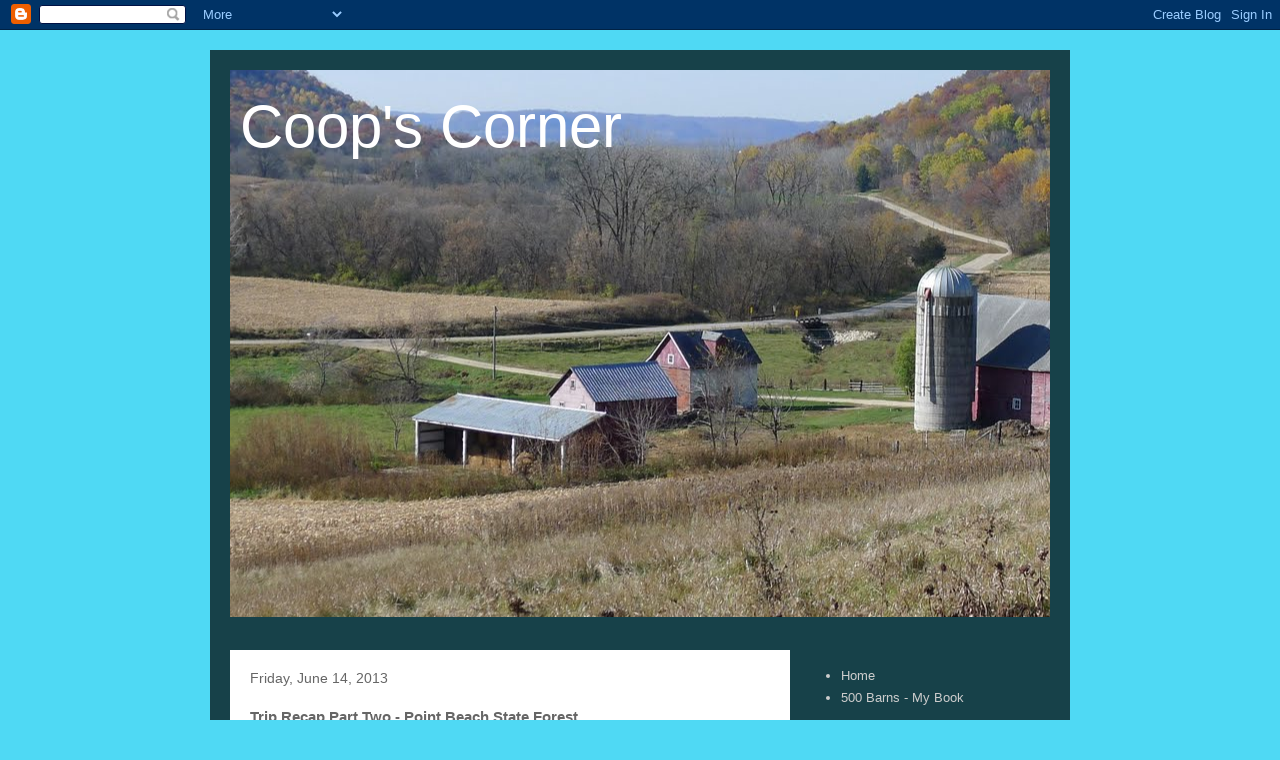

--- FILE ---
content_type: text/html; charset=UTF-8
request_url: http://coopdwaycorner.blogspot.com/2013/06/trip-recap-part-two-point-beach-state.html
body_size: 29156
content:
<!DOCTYPE html>
<html class='v2' dir='ltr' lang='en'>
<head>
<link href='https://www.blogger.com/static/v1/widgets/335934321-css_bundle_v2.css' rel='stylesheet' type='text/css'/>
<meta content='width=1100' name='viewport'/>
<meta content='text/html; charset=UTF-8' http-equiv='Content-Type'/>
<meta content='blogger' name='generator'/>
<link href='http://coopdwaycorner.blogspot.com/favicon.ico' rel='icon' type='image/x-icon'/>
<link href='http://coopdwaycorner.blogspot.com/2013/06/trip-recap-part-two-point-beach-state.html' rel='canonical'/>
<link rel="alternate" type="application/atom+xml" title="Coop&#39;s Corner - Atom" href="http://coopdwaycorner.blogspot.com/feeds/posts/default" />
<link rel="alternate" type="application/rss+xml" title="Coop&#39;s Corner - RSS" href="http://coopdwaycorner.blogspot.com/feeds/posts/default?alt=rss" />
<link rel="service.post" type="application/atom+xml" title="Coop&#39;s Corner - Atom" href="https://www.blogger.com/feeds/6972915028116604677/posts/default" />

<link rel="alternate" type="application/atom+xml" title="Coop&#39;s Corner - Atom" href="http://coopdwaycorner.blogspot.com/feeds/8809717906504291799/comments/default" />
<!--Can't find substitution for tag [blog.ieCssRetrofitLinks]-->
<link href='https://blogger.googleusercontent.com/img/b/R29vZ2xl/AVvXsEhsSO5khyylGQJVgd08NZMFjW6TEue6E3Zo8BOoRA38YM9j9VLuPtz8lyNpP0nXKF2U_UqROmOv93tfgcTW0Fi0lcUuH-Bxn1owkX2l1N-ktYS0pCxJhXdb4CclxqpxdYsggFNu7Z1Bi8I/s400/P1030956.JPG' rel='image_src'/>
<meta content='http://coopdwaycorner.blogspot.com/2013/06/trip-recap-part-two-point-beach-state.html' property='og:url'/>
<meta content='Trip Recap Part Two - Point Beach State Forest' property='og:title'/>
<meta content='With the predicted rain for Sunday evening, I was in the mood to spend the night in a nearby motel, so made the short trip to Plymouth, WI a...' property='og:description'/>
<meta content='https://blogger.googleusercontent.com/img/b/R29vZ2xl/AVvXsEhsSO5khyylGQJVgd08NZMFjW6TEue6E3Zo8BOoRA38YM9j9VLuPtz8lyNpP0nXKF2U_UqROmOv93tfgcTW0Fi0lcUuH-Bxn1owkX2l1N-ktYS0pCxJhXdb4CclxqpxdYsggFNu7Z1Bi8I/w1200-h630-p-k-no-nu/P1030956.JPG' property='og:image'/>
<title>Coop's Corner: Trip Recap Part Two - Point Beach State Forest</title>
<style id='page-skin-1' type='text/css'><!--
/*
-----------------------------------------------
Blogger Template Style
Name:     Travel
Designer: Sookhee Lee
URL:      www.plyfly.net
----------------------------------------------- */
/* Content
----------------------------------------------- */
body {
font: normal normal 13px 'Trebuchet MS',Trebuchet,sans-serif;
color: #666666;
background: #4fd9f4 none no-repeat scroll center center;
}
html body .region-inner {
min-width: 0;
max-width: 100%;
width: auto;
}
a:link {
text-decoration:none;
color: #00e4ff;
}
a:visited {
text-decoration:none;
color: #09a5b8;
}
a:hover {
text-decoration:underline;
color: #00e4ff;
}
.content-outer .content-cap-top {
height: 0;
background: transparent none repeat-x scroll top center;
}
.content-outer {
margin: 0 auto;
padding-top: 20px;
}
.content-inner {
background: transparent url(http://www.blogblog.com/1kt/travel/bg_black_70.png) repeat scroll top left;
background-position: left -0;
background-color: transparent;
padding: 20px;
}
.main-inner .date-outer {
margin-bottom: 2em;
}
/* Header
----------------------------------------------- */
.header-inner .Header .titlewrapper,
.header-inner .Header .descriptionwrapper {
padding-left: 10px;
padding-right: 10px;
}
.Header h1 {
font: normal normal 60px 'Trebuchet MS',Trebuchet,sans-serif;
color: #ffffff;
}
.Header h1 a {
color: #ffffff;
}
.Header .description {
color: #666666;
font-size: 130%;
}
/* Tabs
----------------------------------------------- */
.tabs-inner {
margin: 1em 0 0;
padding: 0;
}
.tabs-inner .section {
margin: 0;
}
.tabs-inner .widget ul {
padding: 0;
background: transparent url(https://resources.blogblog.com/blogblog/data/1kt/travel/bg_black_50.png) repeat scroll top center;
}
.tabs-inner .widget li {
border: none;
}
.tabs-inner .widget li a {
display: inline-block;
padding: 1em 1.5em;
color: #ffffff;
font: normal bold 16px 'Trebuchet MS',Trebuchet,sans-serif;
}
.tabs-inner .widget li.selected a,
.tabs-inner .widget li a:hover {
position: relative;
z-index: 1;
background: transparent url(https://resources.blogblog.com/blogblog/data/1kt/travel/bg_black_50.png) repeat scroll top center;
color: #ffffff;
}
/* Headings
----------------------------------------------- */
h2 {
font: normal bold 14px 'Trebuchet MS',Trebuchet,sans-serif;
color: #ffffff;
}
.main-inner h2.date-header {
font: normal normal 14px 'Trebuchet MS',Trebuchet,sans-serif;
color: #666666;
}
.footer-inner .widget h2,
.sidebar .widget h2 {
padding-bottom: .5em;
}
/* Main
----------------------------------------------- */
.main-inner {
padding: 20px 0;
}
.main-inner .column-center-inner {
padding: 20px 0;
}
.main-inner .column-center-inner .section {
margin: 0 20px;
}
.main-inner .column-right-inner {
margin-left: 20px;
}
.main-inner .fauxcolumn-right-outer .fauxcolumn-inner {
margin-left: 20px;
background: transparent none repeat scroll top left;
}
.main-inner .column-left-inner {
margin-right: 20px;
}
.main-inner .fauxcolumn-left-outer .fauxcolumn-inner {
margin-right: 20px;
background: transparent none repeat scroll top left;
}
.main-inner .column-left-inner,
.main-inner .column-right-inner {
padding: 15px 0;
}
/* Posts
----------------------------------------------- */
h3.post-title {
margin-top: 20px;
}
h3.post-title a {
font: normal bold 20px 'Trebuchet MS',Trebuchet,sans-serif;
color: #000000;
}
h3.post-title a:hover {
text-decoration: underline;
}
.main-inner .column-center-outer {
background: #ffffff none repeat scroll top left;
_background-image: none;
}
.post-body {
line-height: 1.4;
position: relative;
}
.post-header {
margin: 0 0 1em;
line-height: 1.6;
}
.post-footer {
margin: .5em 0;
line-height: 1.6;
}
#blog-pager {
font-size: 140%;
}
#comments {
background: #cccccc none repeat scroll top center;
padding: 15px;
}
#comments .comment-author {
padding-top: 1.5em;
}
#comments h4,
#comments .comment-author a,
#comments .comment-timestamp a {
color: #000000;
}
#comments .comment-author:first-child {
padding-top: 0;
border-top: none;
}
.avatar-image-container {
margin: .2em 0 0;
}
/* Comments
----------------------------------------------- */
#comments a {
color: #000000;
}
.comments .comments-content .icon.blog-author {
background-repeat: no-repeat;
background-image: url([data-uri]);
}
.comments .comments-content .loadmore a {
border-top: 1px solid #000000;
border-bottom: 1px solid #000000;
}
.comments .comment-thread.inline-thread {
background: #ffffff;
}
.comments .continue {
border-top: 2px solid #000000;
}
/* Widgets
----------------------------------------------- */
.sidebar .widget {
border-bottom: 2px solid transparent;
padding-bottom: 10px;
margin: 10px 0;
}
.sidebar .widget:first-child {
margin-top: 0;
}
.sidebar .widget:last-child {
border-bottom: none;
margin-bottom: 0;
padding-bottom: 0;
}
.footer-inner .widget,
.sidebar .widget {
font: normal normal 13px 'Trebuchet MS',Trebuchet,sans-serif;
color: #cccccc;
}
.sidebar .widget a:link {
color: #cccccc;
text-decoration: none;
}
.sidebar .widget a:visited {
color: #09a5b8;
}
.sidebar .widget a:hover {
color: #cccccc;
text-decoration: underline;
}
.footer-inner .widget a:link {
color: #00e4ff;
text-decoration: none;
}
.footer-inner .widget a:visited {
color: #09a5b8;
}
.footer-inner .widget a:hover {
color: #00e4ff;
text-decoration: underline;
}
.widget .zippy {
color: #ffffff;
}
.footer-inner {
background: transparent none repeat scroll top center;
}
/* Mobile
----------------------------------------------- */
body.mobile  {
background-size: 100% auto;
}
body.mobile .AdSense {
margin: 0 -10px;
}
.mobile .body-fauxcolumn-outer {
background: transparent none repeat scroll top left;
}
.mobile .footer-inner .widget a:link {
color: #cccccc;
text-decoration: none;
}
.mobile .footer-inner .widget a:visited {
color: #09a5b8;
}
.mobile-post-outer a {
color: #000000;
}
.mobile-link-button {
background-color: #00e4ff;
}
.mobile-link-button a:link, .mobile-link-button a:visited {
color: #ffffff;
}
.mobile-index-contents {
color: #666666;
}
.mobile .tabs-inner .PageList .widget-content {
background: transparent url(https://resources.blogblog.com/blogblog/data/1kt/travel/bg_black_50.png) repeat scroll top center;
color: #ffffff;
}
.mobile .tabs-inner .PageList .widget-content .pagelist-arrow {
border-left: 1px solid #ffffff;
}

--></style>
<style id='template-skin-1' type='text/css'><!--
body {
min-width: 860px;
}
.content-outer, .content-fauxcolumn-outer, .region-inner {
min-width: 860px;
max-width: 860px;
_width: 860px;
}
.main-inner .columns {
padding-left: 0px;
padding-right: 260px;
}
.main-inner .fauxcolumn-center-outer {
left: 0px;
right: 260px;
/* IE6 does not respect left and right together */
_width: expression(this.parentNode.offsetWidth -
parseInt("0px") -
parseInt("260px") + 'px');
}
.main-inner .fauxcolumn-left-outer {
width: 0px;
}
.main-inner .fauxcolumn-right-outer {
width: 260px;
}
.main-inner .column-left-outer {
width: 0px;
right: 100%;
margin-left: -0px;
}
.main-inner .column-right-outer {
width: 260px;
margin-right: -260px;
}
#layout {
min-width: 0;
}
#layout .content-outer {
min-width: 0;
width: 800px;
}
#layout .region-inner {
min-width: 0;
width: auto;
}
body#layout div.add_widget {
padding: 8px;
}
body#layout div.add_widget a {
margin-left: 32px;
}
--></style>
<link href='https://www.blogger.com/dyn-css/authorization.css?targetBlogID=6972915028116604677&amp;zx=21a753a3-cd2a-410d-a018-110870d21b36' media='none' onload='if(media!=&#39;all&#39;)media=&#39;all&#39;' rel='stylesheet'/><noscript><link href='https://www.blogger.com/dyn-css/authorization.css?targetBlogID=6972915028116604677&amp;zx=21a753a3-cd2a-410d-a018-110870d21b36' rel='stylesheet'/></noscript>
<meta name='google-adsense-platform-account' content='ca-host-pub-1556223355139109'/>
<meta name='google-adsense-platform-domain' content='blogspot.com'/>

</head>
<body class='loading variant-road'>
<div class='navbar section' id='navbar' name='Navbar'><div class='widget Navbar' data-version='1' id='Navbar1'><script type="text/javascript">
    function setAttributeOnload(object, attribute, val) {
      if(window.addEventListener) {
        window.addEventListener('load',
          function(){ object[attribute] = val; }, false);
      } else {
        window.attachEvent('onload', function(){ object[attribute] = val; });
      }
    }
  </script>
<div id="navbar-iframe-container"></div>
<script type="text/javascript" src="https://apis.google.com/js/platform.js"></script>
<script type="text/javascript">
      gapi.load("gapi.iframes:gapi.iframes.style.bubble", function() {
        if (gapi.iframes && gapi.iframes.getContext) {
          gapi.iframes.getContext().openChild({
              url: 'https://www.blogger.com/navbar/6972915028116604677?po\x3d8809717906504291799\x26origin\x3dhttp://coopdwaycorner.blogspot.com',
              where: document.getElementById("navbar-iframe-container"),
              id: "navbar-iframe"
          });
        }
      });
    </script><script type="text/javascript">
(function() {
var script = document.createElement('script');
script.type = 'text/javascript';
script.src = '//pagead2.googlesyndication.com/pagead/js/google_top_exp.js';
var head = document.getElementsByTagName('head')[0];
if (head) {
head.appendChild(script);
}})();
</script>
</div></div>
<div class='body-fauxcolumns'>
<div class='fauxcolumn-outer body-fauxcolumn-outer'>
<div class='cap-top'>
<div class='cap-left'></div>
<div class='cap-right'></div>
</div>
<div class='fauxborder-left'>
<div class='fauxborder-right'></div>
<div class='fauxcolumn-inner'>
</div>
</div>
<div class='cap-bottom'>
<div class='cap-left'></div>
<div class='cap-right'></div>
</div>
</div>
</div>
<div class='content'>
<div class='content-fauxcolumns'>
<div class='fauxcolumn-outer content-fauxcolumn-outer'>
<div class='cap-top'>
<div class='cap-left'></div>
<div class='cap-right'></div>
</div>
<div class='fauxborder-left'>
<div class='fauxborder-right'></div>
<div class='fauxcolumn-inner'>
</div>
</div>
<div class='cap-bottom'>
<div class='cap-left'></div>
<div class='cap-right'></div>
</div>
</div>
</div>
<div class='content-outer'>
<div class='content-cap-top cap-top'>
<div class='cap-left'></div>
<div class='cap-right'></div>
</div>
<div class='fauxborder-left content-fauxborder-left'>
<div class='fauxborder-right content-fauxborder-right'></div>
<div class='content-inner'>
<header>
<div class='header-outer'>
<div class='header-cap-top cap-top'>
<div class='cap-left'></div>
<div class='cap-right'></div>
</div>
<div class='fauxborder-left header-fauxborder-left'>
<div class='fauxborder-right header-fauxborder-right'></div>
<div class='region-inner header-inner'>
<div class='header section' id='header' name='Header'><div class='widget Header' data-version='1' id='Header1'>
<div id='header-inner' style='background-image: url("https://blogger.googleusercontent.com/img/b/R29vZ2xl/AVvXsEjiELjtdn7EkrqIwBhm3l1u0v73QZEC_zEKVAbT31k4YyHDGpt5l53z-sf90q9yJQR28UJHxJMi5RMGj6UAtI9ExikJN0E-5tFNXpXLSiFFkGxfpSJ98x1Uu49mjeqTc9kYraLnWBzIGyss/s1600/P1020042.JPG"); background-position: left; width: 820px; min-height: 547px; _height: 547px; background-repeat: no-repeat; '>
<div class='titlewrapper' style='background: transparent'>
<h1 class='title' style='background: transparent; border-width: 0px'>
<a href='http://coopdwaycorner.blogspot.com/'>
Coop's Corner
</a>
</h1>
</div>
<div class='descriptionwrapper'>
<p class='description'><span>
</span></p>
</div>
</div>
</div></div>
</div>
</div>
<div class='header-cap-bottom cap-bottom'>
<div class='cap-left'></div>
<div class='cap-right'></div>
</div>
</div>
</header>
<div class='tabs-outer'>
<div class='tabs-cap-top cap-top'>
<div class='cap-left'></div>
<div class='cap-right'></div>
</div>
<div class='fauxborder-left tabs-fauxborder-left'>
<div class='fauxborder-right tabs-fauxborder-right'></div>
<div class='region-inner tabs-inner'>
<div class='tabs no-items section' id='crosscol' name='Cross-Column'></div>
<div class='tabs no-items section' id='crosscol-overflow' name='Cross-Column 2'></div>
</div>
</div>
<div class='tabs-cap-bottom cap-bottom'>
<div class='cap-left'></div>
<div class='cap-right'></div>
</div>
</div>
<div class='main-outer'>
<div class='main-cap-top cap-top'>
<div class='cap-left'></div>
<div class='cap-right'></div>
</div>
<div class='fauxborder-left main-fauxborder-left'>
<div class='fauxborder-right main-fauxborder-right'></div>
<div class='region-inner main-inner'>
<div class='columns fauxcolumns'>
<div class='fauxcolumn-outer fauxcolumn-center-outer'>
<div class='cap-top'>
<div class='cap-left'></div>
<div class='cap-right'></div>
</div>
<div class='fauxborder-left'>
<div class='fauxborder-right'></div>
<div class='fauxcolumn-inner'>
</div>
</div>
<div class='cap-bottom'>
<div class='cap-left'></div>
<div class='cap-right'></div>
</div>
</div>
<div class='fauxcolumn-outer fauxcolumn-left-outer'>
<div class='cap-top'>
<div class='cap-left'></div>
<div class='cap-right'></div>
</div>
<div class='fauxborder-left'>
<div class='fauxborder-right'></div>
<div class='fauxcolumn-inner'>
</div>
</div>
<div class='cap-bottom'>
<div class='cap-left'></div>
<div class='cap-right'></div>
</div>
</div>
<div class='fauxcolumn-outer fauxcolumn-right-outer'>
<div class='cap-top'>
<div class='cap-left'></div>
<div class='cap-right'></div>
</div>
<div class='fauxborder-left'>
<div class='fauxborder-right'></div>
<div class='fauxcolumn-inner'>
</div>
</div>
<div class='cap-bottom'>
<div class='cap-left'></div>
<div class='cap-right'></div>
</div>
</div>
<!-- corrects IE6 width calculation -->
<div class='columns-inner'>
<div class='column-center-outer'>
<div class='column-center-inner'>
<div class='main section' id='main' name='Main'><div class='widget Blog' data-version='1' id='Blog1'>
<div class='blog-posts hfeed'>

          <div class="date-outer">
        
<h2 class='date-header'><span>Friday, June 14, 2013</span></h2>

          <div class="date-posts">
        
<div class='post-outer'>
<div class='post hentry uncustomized-post-template' itemprop='blogPost' itemscope='itemscope' itemtype='http://schema.org/BlogPosting'>
<meta content='https://blogger.googleusercontent.com/img/b/R29vZ2xl/AVvXsEhsSO5khyylGQJVgd08NZMFjW6TEue6E3Zo8BOoRA38YM9j9VLuPtz8lyNpP0nXKF2U_UqROmOv93tfgcTW0Fi0lcUuH-Bxn1owkX2l1N-ktYS0pCxJhXdb4CclxqpxdYsggFNu7Z1Bi8I/s400/P1030956.JPG' itemprop='image_url'/>
<meta content='6972915028116604677' itemprop='blogId'/>
<meta content='8809717906504291799' itemprop='postId'/>
<a name='8809717906504291799'></a>
<h3 class='post-title entry-title' itemprop='name'>
Trip Recap Part Two - Point Beach State Forest
</h3>
<div class='post-header'>
<div class='post-header-line-1'></div>
</div>
<div class='post-body entry-content' id='post-body-8809717906504291799' itemprop='description articleBody'>
With the predicted rain for Sunday evening, I was in the mood to spend the night in a nearby motel, so made the short trip to Plymouth, WI and checked in. &nbsp;As it happened, there was no rain over night; the evening stayed dry as well. &nbsp;I did some reading, tried to get caught up with my friends' blogs but there were too many &nbsp;Posts for me to cover them all.<br />
<br />
Upon leaving the track Sunday afternoon, I was only partly surprised to see the coming weekend's SCCA event participants already arriving at the track. &nbsp;There were some folks at my motel that were obviously there for the week; the car racing their destination.<br />
<br />
My campsite, the MotoFizz bag on the picnic table, ready to be unpacked and my tent erected.<br />
<br />
<div class="separator" style="clear: both; text-align: center;">
<a href="https://blogger.googleusercontent.com/img/b/R29vZ2xl/AVvXsEhsSO5khyylGQJVgd08NZMFjW6TEue6E3Zo8BOoRA38YM9j9VLuPtz8lyNpP0nXKF2U_UqROmOv93tfgcTW0Fi0lcUuH-Bxn1owkX2l1N-ktYS0pCxJhXdb4CclxqpxdYsggFNu7Z1Bi8I/s1600/P1030956.JPG" imageanchor="1" style="margin-left: 1em; margin-right: 1em;"><img border="0" height="266" src="https://blogger.googleusercontent.com/img/b/R29vZ2xl/AVvXsEhsSO5khyylGQJVgd08NZMFjW6TEue6E3Zo8BOoRA38YM9j9VLuPtz8lyNpP0nXKF2U_UqROmOv93tfgcTW0Fi0lcUuH-Bxn1owkX2l1N-ktYS0pCxJhXdb4CclxqpxdYsggFNu7Z1Bi8I/s400/P1030956.JPG" width="400" /></a></div>
<br />
Random Distribution??<br />
<br />
<div class="separator" style="clear: both; text-align: center;">
<a href="https://blogger.googleusercontent.com/img/b/R29vZ2xl/AVvXsEiSjQ0nani7S3nvdpi4wZonXnDZ5yXDKCxZU_3XdXfVh8X78XP_nwXe31k-DE90ai7b2ku7gGTMBN4Yv3wZtf2uElmGjPauRcqUHfA0gVmJYial04wGshfftxA2EwDgKwDZwnamnPl3TgI/s1600/P1030962.JPG" imageanchor="1" style="margin-left: 1em; margin-right: 1em;"><img border="0" height="266" src="https://blogger.googleusercontent.com/img/b/R29vZ2xl/AVvXsEiSjQ0nani7S3nvdpi4wZonXnDZ5yXDKCxZU_3XdXfVh8X78XP_nwXe31k-DE90ai7b2ku7gGTMBN4Yv3wZtf2uElmGjPauRcqUHfA0gVmJYial04wGshfftxA2EwDgKwDZwnamnPl3TgI/s400/P1030962.JPG" width="400" /></a></div>
<br />
Inside the Park's Lodge, another building built by the WPA.....still a beautiful building.<br />
<br />
<div class="separator" style="clear: both; text-align: center;">
<a href="https://blogger.googleusercontent.com/img/b/R29vZ2xl/AVvXsEhIoXiLnB4bpcCyWhwln2ij0f8YS9b-AjaRBjJyWqswVGTA_K6Qe3z25pVzml3E5X08jedGMEscIqm2p3UGd_sv_rttV6cKQGoAg85Ro_qYBe8i0bL0yM8_A6UsOhfMKMCZqKj3YhUCHUQ/s1600/P1030963.JPG" imageanchor="1" style="margin-left: 1em; margin-right: 1em;"><img border="0" height="266" src="https://blogger.googleusercontent.com/img/b/R29vZ2xl/AVvXsEhIoXiLnB4bpcCyWhwln2ij0f8YS9b-AjaRBjJyWqswVGTA_K6Qe3z25pVzml3E5X08jedGMEscIqm2p3UGd_sv_rttV6cKQGoAg85Ro_qYBe8i0bL0yM8_A6UsOhfMKMCZqKj3YhUCHUQ/s400/P1030963.JPG" width="400" /></a></div>
<br />
Only one of the places I watched the waves and gulls interact....<br />
<br />
<div class="separator" style="clear: both; text-align: center;">
<a href="https://blogger.googleusercontent.com/img/b/R29vZ2xl/AVvXsEjvsBjl-RiLuNcFv2cJ6pQMbZQJbO3mIFGquy_8Ko7ivvZUBsel_ksyuRx4szxM_iVoINO-DDseDYuXS8ubMdvBCYGp75slEsh2l477BavqFlgngFchCM4fsNnuyDY7Myn34p7ikgBj9d4/s1600/P1030964.JPG" imageanchor="1" style="margin-left: 1em; margin-right: 1em;"><img border="0" height="266" src="https://blogger.googleusercontent.com/img/b/R29vZ2xl/AVvXsEjvsBjl-RiLuNcFv2cJ6pQMbZQJbO3mIFGquy_8Ko7ivvZUBsel_ksyuRx4szxM_iVoINO-DDseDYuXS8ubMdvBCYGp75slEsh2l477BavqFlgngFchCM4fsNnuyDY7Myn34p7ikgBj9d4/s400/P1030964.JPG" width="400" /></a></div>
<br />
<div class="separator" style="clear: both; text-align: center;">
<a href="https://blogger.googleusercontent.com/img/b/R29vZ2xl/AVvXsEiPGqp_wN80Gojiqn9F2k8uoYVanFt0WqTlkzH32wdVAM10wA248uKw0fcD0BO1nPWX39tl7ncxTIEyBi8-WD0MP3RBXDWqFxHuls-r_ZxBXA_U2C82HzC4pgx0zMPyD0gVqojReKRjpf0/s1600/P1030965.JPG" imageanchor="1" style="margin-left: 1em; margin-right: 1em;"><img border="0" height="266" src="https://blogger.googleusercontent.com/img/b/R29vZ2xl/AVvXsEiPGqp_wN80Gojiqn9F2k8uoYVanFt0WqTlkzH32wdVAM10wA248uKw0fcD0BO1nPWX39tl7ncxTIEyBi8-WD0MP3RBXDWqFxHuls-r_ZxBXA_U2C82HzC4pgx0zMPyD0gVqojReKRjpf0/s400/P1030965.JPG" width="400" /></a></div>
<br />
Tuesday afternoon I headed south into Manitowoc to visit the Maritime Museum and this submarine is one of the institution's gems.<br />
<br />
<div class="separator" style="clear: both; text-align: center;">
<a href="https://blogger.googleusercontent.com/img/b/R29vZ2xl/AVvXsEiIiBW7pSyFzRdrKM4rVjoQjWuLKPMa8hma413RkVpA2NmNFYTZHNp5tBQWg1zp8Oj8e8OBOXWmA1F4NrsWbJaEr5yiFVUyJMO0kVIp7aeUm4evz436F8EavEqZtpmj2WGsFhDEEvBFatc/s1600/P1030968.JPG" imageanchor="1" style="margin-left: 1em; margin-right: 1em;"><img border="0" height="266" src="https://blogger.googleusercontent.com/img/b/R29vZ2xl/AVvXsEiIiBW7pSyFzRdrKM4rVjoQjWuLKPMa8hma413RkVpA2NmNFYTZHNp5tBQWg1zp8Oj8e8OBOXWmA1F4NrsWbJaEr5yiFVUyJMO0kVIp7aeUm4evz436F8EavEqZtpmj2WGsFhDEEvBFatc/s400/P1030968.JPG" width="400" /></a></div>
<br />
On the sub's deck, the Badger in the distance, the ferry that runs from Manitowoc to Ludington, MI<br />
<br />
<div class="separator" style="clear: both; text-align: center;">
<a href="https://blogger.googleusercontent.com/img/b/R29vZ2xl/AVvXsEjWTCM2GbkWzuC_IxINuf_nTAxU3F502iNwRz8u_FfkLnB3U8dkRi3QG4dbp8sxiP4VereelaIZzRGFs2MIDsEr-QEvbGSNJDlh8eK0FAZvRAj-yoHfiueOq7zb8Z52xOQ_6LPfEM1gX3k/s1600/P1030969.JPG" imageanchor="1" style="margin-left: 1em; margin-right: 1em;"><img border="0" height="266" src="https://blogger.googleusercontent.com/img/b/R29vZ2xl/AVvXsEjWTCM2GbkWzuC_IxINuf_nTAxU3F502iNwRz8u_FfkLnB3U8dkRi3QG4dbp8sxiP4VereelaIZzRGFs2MIDsEr-QEvbGSNJDlh8eK0FAZvRAj-yoHfiueOq7zb8Z52xOQ_6LPfEM1gX3k/s400/P1030969.JPG" width="400" /></a></div>
<br />
<div class="separator" style="clear: both; text-align: center;">
<a href="https://blogger.googleusercontent.com/img/b/R29vZ2xl/AVvXsEhL898njhd-ItlJoQS3-oiCMtS_4mWIw8K0PCjHDQ6uTvcpmOo6pyXrS2ije6zI_DxuY7UBFNKHYAYQkEpRoAppGOaVTlr47Z2ElLLhTcXfJv6twIsO34602Misr3Phsvly6uc1mBpg9wY/s1600/P1030971.JPG" imageanchor="1" style="margin-left: 1em; margin-right: 1em;"><img border="0" height="266" src="https://blogger.googleusercontent.com/img/b/R29vZ2xl/AVvXsEhL898njhd-ItlJoQS3-oiCMtS_4mWIw8K0PCjHDQ6uTvcpmOo6pyXrS2ije6zI_DxuY7UBFNKHYAYQkEpRoAppGOaVTlr47Z2ElLLhTcXfJv6twIsO34602Misr3Phsvly6uc1mBpg9wY/s400/P1030971.JPG" width="400" /></a></div>
<br />
<div class="separator" style="clear: both; text-align: center;">
</div>
<div class="separator" style="clear: both; text-align: center;">
<a href="https://blogger.googleusercontent.com/img/b/R29vZ2xl/AVvXsEjq_7BPIxnUPwYMkv0JZmlB4VqIwL2F_3jkwc6Q2qeelOGi0dzGXhZmeu9plmum-5INURPcO3Pd9-u55eaahz0YQE1KkwzoLlX-gAtzTWNOtDXZSLj2dCuOj1X3ZIBaOUBHu9sJ_7Kf1KU/s1600/P1030975.JPG" imageanchor="1" style="margin-left: 1em; margin-right: 1em;"><img border="0" height="266" src="https://blogger.googleusercontent.com/img/b/R29vZ2xl/AVvXsEjq_7BPIxnUPwYMkv0JZmlB4VqIwL2F_3jkwc6Q2qeelOGi0dzGXhZmeu9plmum-5INURPcO3Pd9-u55eaahz0YQE1KkwzoLlX-gAtzTWNOtDXZSLj2dCuOj1X3ZIBaOUBHu9sJ_7Kf1KU/s400/P1030975.JPG" width="400" /></a></div>
<br />
<div class="separator" style="clear: both; text-align: center;">
<a href="https://blogger.googleusercontent.com/img/b/R29vZ2xl/AVvXsEjr_3fqG2sbQbW6J4BtVC-Yh61kSI1D0-sxeFW5ti8IgF5hmoFLlS1AP3BgZDYaaFKTHW9ufgCrDOpOlBF8WFLXOW1vrYsHwaVnf_D9Uuei_kzlaqf2iCAc6gu5jhu7Xq-bWUixvvPtFAA/s1600/P1030976.JPG" imageanchor="1" style="margin-left: 1em; margin-right: 1em;"><img border="0" height="640" src="https://blogger.googleusercontent.com/img/b/R29vZ2xl/AVvXsEjr_3fqG2sbQbW6J4BtVC-Yh61kSI1D0-sxeFW5ti8IgF5hmoFLlS1AP3BgZDYaaFKTHW9ufgCrDOpOlBF8WFLXOW1vrYsHwaVnf_D9Uuei_kzlaqf2iCAc6gu5jhu7Xq-bWUixvvPtFAA/s640/P1030976.JPG" width="426" /></a></div>
<br />
<div class="separator" style="clear: both; text-align: center;">
<a href="https://blogger.googleusercontent.com/img/b/R29vZ2xl/AVvXsEh6yDfVeKK6XXP4MWgIQN_pwIf7DGHWC6EpJxZL4nWLdC5622hyphenhyphenRgrDevKhLU57MFom1FNshA4l0dWNE7Ue1K7MtmJ4Ii-zhw-Igvoegy_2olXciJTKCg_gnqKEA9lw4wO3-G946dNRzv8/s1600/P1030980.JPG" imageanchor="1" style="margin-left: 1em; margin-right: 1em;"><img border="0" height="266" src="https://blogger.googleusercontent.com/img/b/R29vZ2xl/AVvXsEh6yDfVeKK6XXP4MWgIQN_pwIf7DGHWC6EpJxZL4nWLdC5622hyphenhyphenRgrDevKhLU57MFom1FNshA4l0dWNE7Ue1K7MtmJ4Ii-zhw-Igvoegy_2olXciJTKCg_gnqKEA9lw4wO3-G946dNRzv8/s400/P1030980.JPG" width="400" /></a></div>
<br />
<div class="separator" style="clear: both; text-align: center;">
<a href="https://blogger.googleusercontent.com/img/b/R29vZ2xl/AVvXsEhc4f4cYAMAOaBoWnTTC8uGu-v8tSkuQYICRdV6gX-je13XbayHIIlZbKSUgTF27SA2yomCdgljDcVy5z2lasQ89-Okx69lk594JS-H4PDy0FUFSWZtmUeX33eNiwsT_GojF51JufBAc2Q/s1600/P1030982.JPG" imageanchor="1" style="margin-left: 1em; margin-right: 1em;"><img border="0" height="640" src="https://blogger.googleusercontent.com/img/b/R29vZ2xl/AVvXsEhc4f4cYAMAOaBoWnTTC8uGu-v8tSkuQYICRdV6gX-je13XbayHIIlZbKSUgTF27SA2yomCdgljDcVy5z2lasQ89-Okx69lk594JS-H4PDy0FUFSWZtmUeX33eNiwsT_GojF51JufBAc2Q/s640/P1030982.JPG" width="426" /></a></div>
<br />
<div class="separator" style="clear: both; text-align: center;">
<a href="https://blogger.googleusercontent.com/img/b/R29vZ2xl/AVvXsEiL8ahqM_w75dsH_pxthszsCSuYZhr8suGKp91ZCwmkUpAD_44XYQquHa-P941iV60DOgJpWwOIUFJevrnYjVzF37edlU7BHMZHhc98vzGilUTXLzA_Lpps0XSrhNRizjRY8ifhT60xsI0/s1600/P1030984.JPG" imageanchor="1" style="margin-left: 1em; margin-right: 1em;"><img border="0" height="640" src="https://blogger.googleusercontent.com/img/b/R29vZ2xl/AVvXsEiL8ahqM_w75dsH_pxthszsCSuYZhr8suGKp91ZCwmkUpAD_44XYQquHa-P941iV60DOgJpWwOIUFJevrnYjVzF37edlU7BHMZHhc98vzGilUTXLzA_Lpps0XSrhNRizjRY8ifhT60xsI0/s640/P1030984.JPG" width="426" /></a></div>
<br />
<div class="separator" style="clear: both; text-align: center;">
<a href="https://blogger.googleusercontent.com/img/b/R29vZ2xl/AVvXsEgHuybBxOW40KS74qhGS8UQ6BixO4U9ouxdr0bkrXHsa74c_3sXSvvPRytgZqo5Vijy5HSPwmvBvCrFdnOGE11k_JiF8MCvCFXfpm_LpOkgR6NwlsQOGVGFZ9ifhSGyhlFwye7bsTq2Nlc/s1600/P1030986.JPG" imageanchor="1" style="margin-left: 1em; margin-right: 1em;"><img border="0" height="266" src="https://blogger.googleusercontent.com/img/b/R29vZ2xl/AVvXsEgHuybBxOW40KS74qhGS8UQ6BixO4U9ouxdr0bkrXHsa74c_3sXSvvPRytgZqo5Vijy5HSPwmvBvCrFdnOGE11k_JiF8MCvCFXfpm_LpOkgR6NwlsQOGVGFZ9ifhSGyhlFwye7bsTq2Nlc/s400/P1030986.JPG" width="400" /></a></div>
<br />
According to our Tour Guide, NO one in the service eats, or ate, like the submariners.<br />
<br />
<div class="separator" style="clear: both; text-align: center;">
<a href="https://blogger.googleusercontent.com/img/b/R29vZ2xl/AVvXsEh-F66CokMFCh0Kyp_MWNU-qw0wcC0hb5zLqMuv-I6e2DSu22I8r7jy85h9stHRZifk7WhmZ15vFVknCPSf8KejmqlgniKAHecWKxznIhm2zRdTtLr7jKzVK4Lq9A-L5ibSYDgtHIEl7ck/s1600/P1030988.JPG" imageanchor="1" style="margin-left: 1em; margin-right: 1em;"><img border="0" height="266" src="https://blogger.googleusercontent.com/img/b/R29vZ2xl/AVvXsEh-F66CokMFCh0Kyp_MWNU-qw0wcC0hb5zLqMuv-I6e2DSu22I8r7jy85h9stHRZifk7WhmZ15vFVknCPSf8KejmqlgniKAHecWKxznIhm2zRdTtLr7jKzVK4Lq9A-L5ibSYDgtHIEl7ck/s400/P1030988.JPG" width="400" /></a></div>
<br />
<div class="separator" style="clear: both; text-align: center;">
<a href="https://blogger.googleusercontent.com/img/b/R29vZ2xl/AVvXsEhhe4nVBas9AKpp3qQre4v_jSx4TWwM8uv07WU8fAaJd0xndekOmZFwmtc9gizvvkaxxTUfPRE9FBId_DYcx4wf5pJWmhLwBzlGflugK-pENtAkGqs3uvKpcwU9OByAE6drbP3gaXnRB_s/s1600/P1030997.JPG" imageanchor="1" style="margin-left: 1em; margin-right: 1em;"><img border="0" height="266" src="https://blogger.googleusercontent.com/img/b/R29vZ2xl/AVvXsEhhe4nVBas9AKpp3qQre4v_jSx4TWwM8uv07WU8fAaJd0xndekOmZFwmtc9gizvvkaxxTUfPRE9FBId_DYcx4wf5pJWmhLwBzlGflugK-pENtAkGqs3uvKpcwU9OByAE6drbP3gaXnRB_s/s400/P1030997.JPG" width="400" /></a></div>
<br />
<div class="separator" style="clear: both; text-align: center;">
<a href="https://blogger.googleusercontent.com/img/b/R29vZ2xl/AVvXsEiJqTLWhBXZ4GldFfJuS-qlUW7qK8w82ltZOZ3748FX5faGXQ1yRq66rvsyw_LA14_jw5HRk8xMfew9BV7uZbNJD-mLrh5mB0Xhh6-1BOku4v0tIVWUqI7E2lDiv5W_ZDQMPzsiiEJRxB0/s1600/P1040012.JPG" imageanchor="1" style="margin-left: 1em; margin-right: 1em;"><img border="0" height="640" src="https://blogger.googleusercontent.com/img/b/R29vZ2xl/AVvXsEiJqTLWhBXZ4GldFfJuS-qlUW7qK8w82ltZOZ3748FX5faGXQ1yRq66rvsyw_LA14_jw5HRk8xMfew9BV7uZbNJD-mLrh5mB0Xhh6-1BOku4v0tIVWUqI7E2lDiv5W_ZDQMPzsiiEJRxB0/s640/P1040012.JPG" width="426" /></a></div>
<br />
This large engine, from a former railroad ferry on the lake, was actually revolving slowly.<br />
<br />
<div class="separator" style="clear: both; text-align: center;">
<a href="https://blogger.googleusercontent.com/img/b/R29vZ2xl/AVvXsEgQSUfkCpU2WVmu9OR_s0eKr82sFSJ6scNvcUOWL5Xpu3ReLmYBF7SNUviEdzOXXAXx7OrS1YFdZVyaCuLSW1oR7I0mflvNfzcc0TRcNufaI9Oke1FBPvYaJhBy9wpguNaTu6RBNNjLc58/s1600/P1040032.JPG" imageanchor="1" style="margin-left: 1em; margin-right: 1em;"><img border="0" height="266" src="https://blogger.googleusercontent.com/img/b/R29vZ2xl/AVvXsEgQSUfkCpU2WVmu9OR_s0eKr82sFSJ6scNvcUOWL5Xpu3ReLmYBF7SNUviEdzOXXAXx7OrS1YFdZVyaCuLSW1oR7I0mflvNfzcc0TRcNufaI9Oke1FBPvYaJhBy9wpguNaTu6RBNNjLc58/s400/P1040032.JPG" width="400" /></a></div>
<br />
The prop on the other side of the wall.<br />
<br />
<div class="separator" style="clear: both; text-align: center;">
<a href="https://blogger.googleusercontent.com/img/b/R29vZ2xl/AVvXsEhhmz3Pq8tAqldDkWlK_4Og950U8UpsV4TUoPJC3vqo5G5ttLD3WJqosAouQr8Pw3l9UVHIMzVKAANpVaGrCHgwwQoDQek4w7psyLKQezIjYjP3RdwuGvcxaK4TXf5N_Md9lou3qSIbWps/s1600/P1040027.JPG" imageanchor="1" style="margin-left: 1em; margin-right: 1em;"><img border="0" height="640" src="https://blogger.googleusercontent.com/img/b/R29vZ2xl/AVvXsEhhmz3Pq8tAqldDkWlK_4Og950U8UpsV4TUoPJC3vqo5G5ttLD3WJqosAouQr8Pw3l9UVHIMzVKAANpVaGrCHgwwQoDQek4w7psyLKQezIjYjP3RdwuGvcxaK4TXf5N_Md9lou3qSIbWps/s640/P1040027.JPG" width="426" /></a></div>
<br />
<div class="separator" style="clear: both; text-align: center;">
<a href="https://blogger.googleusercontent.com/img/b/R29vZ2xl/AVvXsEida5bqcEr1RTA9ESb6CseHgmYPWXIdQoN2-pahgMfBhq-ZZP7Mj_6ROeDpp4aVUPuf9UVCKqx-SiR2wPZ6jYXvZA3WLi3lioOy-5WS87ecZlhUot1W48Zb8gNuSWSBBnaV2Nf0hrrlb3k/s1600/P1040028.JPG" imageanchor="1" style="margin-left: 1em; margin-right: 1em;"><img border="0" height="640" src="https://blogger.googleusercontent.com/img/b/R29vZ2xl/AVvXsEida5bqcEr1RTA9ESb6CseHgmYPWXIdQoN2-pahgMfBhq-ZZP7Mj_6ROeDpp4aVUPuf9UVCKqx-SiR2wPZ6jYXvZA3WLi3lioOy-5WS87ecZlhUot1W48Zb8gNuSWSBBnaV2Nf0hrrlb3k/s640/P1040028.JPG" width="426" /></a></div>
<br />
<div class="separator" style="clear: both; text-align: center;">
<a href="https://blogger.googleusercontent.com/img/b/R29vZ2xl/AVvXsEiz6L3Fg1ULny7HwnJvACFvhr2CTNLu0mYgNj-EZ7P2liFcwa9Ft4ujBnHoiABPE4wIRnEdGNlvnN-xqpa2BtxXET_pjPncA9BC-X02QxXUsaqj6CSego0XDSvvAM4d-_pXO36l7jxs6xI/s1600/P1040029.JPG" imageanchor="1" style="margin-left: 1em; margin-right: 1em;"><img border="0" height="640" src="https://blogger.googleusercontent.com/img/b/R29vZ2xl/AVvXsEiz6L3Fg1ULny7HwnJvACFvhr2CTNLu0mYgNj-EZ7P2liFcwa9Ft4ujBnHoiABPE4wIRnEdGNlvnN-xqpa2BtxXET_pjPncA9BC-X02QxXUsaqj6CSego0XDSvvAM4d-_pXO36l7jxs6xI/s640/P1040029.JPG" width="426" /></a></div>
<br />
I struggled figuring out what these large components were until I decided that they must be thrust bearings.<br />
<br />
<div class="separator" style="clear: both; text-align: center;">
<a href="https://blogger.googleusercontent.com/img/b/R29vZ2xl/AVvXsEgvZiEe2nlMHXO9LAB6tCrfsUUI80lC72fhULUuxBMhD8lEMfer0O5rgr7vD9RF8KDU-WKtP2Kyh1EtErHlN1j4B7T-OdEEVQ_rCBJIXEj3hUUJoFz27_092FwavkJr0uMigM-54if4xO0/s1600/P1040035.JPG" imageanchor="1" style="margin-left: 1em; margin-right: 1em;"><img border="0" height="266" src="https://blogger.googleusercontent.com/img/b/R29vZ2xl/AVvXsEgvZiEe2nlMHXO9LAB6tCrfsUUI80lC72fhULUuxBMhD8lEMfer0O5rgr7vD9RF8KDU-WKtP2Kyh1EtErHlN1j4B7T-OdEEVQ_rCBJIXEj3hUUJoFz27_092FwavkJr0uMigM-54if4xO0/s400/P1040035.JPG" width="400" /></a></div>
<br />
A model of the rail ferry....<br />
<br />
<div class="separator" style="clear: both; text-align: center;">
<a href="https://blogger.googleusercontent.com/img/b/R29vZ2xl/AVvXsEg1BMn7MJtaDzSWUv-R9TkN8VGbPmyvLHb0ZrsMiv6qMVg6H0mikMcIKLDhyUave4RbOhCgGpyztM6MwIkjX45lV888DkLzT3kuWXFJzh5buV3dFzDMjF5z-vco4yNb-ZZJutsiwCqM7g0/s1600/P1040037.JPG" imageanchor="1" style="margin-left: 1em; margin-right: 1em;"><img border="0" height="640" src="https://blogger.googleusercontent.com/img/b/R29vZ2xl/AVvXsEg1BMn7MJtaDzSWUv-R9TkN8VGbPmyvLHb0ZrsMiv6qMVg6H0mikMcIKLDhyUave4RbOhCgGpyztM6MwIkjX45lV888DkLzT3kuWXFJzh5buV3dFzDMjF5z-vco4yNb-ZZJutsiwCqM7g0/s640/P1040037.JPG" width="426" /></a></div>
<br />
<div class="separator" style="clear: both; text-align: center;">
<a href="https://blogger.googleusercontent.com/img/b/R29vZ2xl/AVvXsEihQ5vdXaiDKxrvVkasN6P68WVnSWA4xZir2bAr9RwHaH7vUtge2irvXNohElzvUpQqNmC7XpjD3Ye9ZhM0atgBwlCea2lzc02Sj8MzYKJcIUMC4huSeNPYwt6wdToBkmf2o4EmU2ECX_8/s1600/P1040031.JPG" imageanchor="1" style="margin-left: 1em; margin-right: 1em;"><img border="0" height="640" src="https://blogger.googleusercontent.com/img/b/R29vZ2xl/AVvXsEihQ5vdXaiDKxrvVkasN6P68WVnSWA4xZir2bAr9RwHaH7vUtge2irvXNohElzvUpQqNmC7XpjD3Ye9ZhM0atgBwlCea2lzc02Sj8MzYKJcIUMC4huSeNPYwt6wdToBkmf2o4EmU2ECX_8/s640/P1040031.JPG" width="426" /></a></div>
<br />
Foodstuffs from the sea (lake).......<br />
<br />
<div class="separator" style="clear: both; text-align: center;">
<a href="https://blogger.googleusercontent.com/img/b/R29vZ2xl/AVvXsEgiN1IA6ujSiEMgeW97RQfvFgxz4jSNFfG2vvZnhDYNO3TDvPyTOkJIEAJ7oOew2bkHin5s-JyLB5EMGMqJAt1thX9xXxNb_-4voEr-tEUxCISiEhyphenhyphenm7NTLo_n-Lc-QUp1sc6hCtHte1KU/s1600/P1040038.JPG" imageanchor="1" style="margin-left: 1em; margin-right: 1em;"><img border="0" height="266" src="https://blogger.googleusercontent.com/img/b/R29vZ2xl/AVvXsEgiN1IA6ujSiEMgeW97RQfvFgxz4jSNFfG2vvZnhDYNO3TDvPyTOkJIEAJ7oOew2bkHin5s-JyLB5EMGMqJAt1thX9xXxNb_-4voEr-tEUxCISiEhyphenhyphenm7NTLo_n-Lc-QUp1sc6hCtHte1KU/s400/P1040038.JPG" width="400" /></a></div>
<br />
After visiting the museum, I stopped at the almost new and very nice Two Rivers Library. &nbsp;I had my Kindle along but the battery was low so I didn't get much time to get caught up. &nbsp;Cell service was limited back at the campground.<br />
<br />
My firewood hauler, two bundles.....as easy as pie thanks to a pair of ROK straps.<br />
<br />
<div class="separator" style="clear: both; text-align: center;">
<a href="https://blogger.googleusercontent.com/img/b/R29vZ2xl/AVvXsEiAIEVAvnzFv9uFWVItTkYiUvWDVVokNYlszUYW-p1K-fbeQI0RZXWcc1SLc9DmEz_QtsiKldUldqdCBwN1G6DRDIZ9QWJEmzdCUa6CshYP2WDn1ozp6QsNAr1cL4PcPbeShFtkq5HiNQk/s1600/P1040044.JPG" imageanchor="1" style="margin-left: 1em; margin-right: 1em;"><img border="0" height="266" src="https://blogger.googleusercontent.com/img/b/R29vZ2xl/AVvXsEiAIEVAvnzFv9uFWVItTkYiUvWDVVokNYlszUYW-p1K-fbeQI0RZXWcc1SLc9DmEz_QtsiKldUldqdCBwN1G6DRDIZ9QWJEmzdCUa6CshYP2WDn1ozp6QsNAr1cL4PcPbeShFtkq5HiNQk/s400/P1040044.JPG" width="400" /></a></div>
<br />
<div class="separator" style="clear: both; text-align: center;">
<a href="https://blogger.googleusercontent.com/img/b/R29vZ2xl/AVvXsEi1tmRoXfJq9CGXT1dC05wLAyxdr8OJGFYOD47SQGlo3LMqia4rxsJaMhIJPUdYN-t50O_VstcAEbJ9PvscdSL_Mw7u8zQd9695Ziv-jykZvq3vfkCvbKXkA61gmEoegBomVxNbqpcPMvA/s1600/P1040046.JPG" imageanchor="1" style="margin-left: 1em; margin-right: 1em;"><img border="0" height="266" src="https://blogger.googleusercontent.com/img/b/R29vZ2xl/AVvXsEi1tmRoXfJq9CGXT1dC05wLAyxdr8OJGFYOD47SQGlo3LMqia4rxsJaMhIJPUdYN-t50O_VstcAEbJ9PvscdSL_Mw7u8zQd9695Ziv-jykZvq3vfkCvbKXkA61gmEoegBomVxNbqpcPMvA/s400/P1040046.JPG" width="400" /></a></div>
<br />
<div class="separator" style="clear: both; text-align: center;">
<a href="https://blogger.googleusercontent.com/img/b/R29vZ2xl/AVvXsEhmIJSIi6HJdSs6QbEFiYRX_GmLd6Ip18MbPtHqkJf22WNzg8mOZtiqcBNqLzphH41K-imb4v91W045s0OfbD6q22PV1dePoi9HkKs_Pf23RFBkuE2G3bi9C2aAJwTzdojphjyHrcrRw44/s1600/P1040051.JPG" imageanchor="1" style="margin-left: 1em; margin-right: 1em;"><img border="0" height="266" src="https://blogger.googleusercontent.com/img/b/R29vZ2xl/AVvXsEhmIJSIi6HJdSs6QbEFiYRX_GmLd6Ip18MbPtHqkJf22WNzg8mOZtiqcBNqLzphH41K-imb4v91W045s0OfbD6q22PV1dePoi9HkKs_Pf23RFBkuE2G3bi9C2aAJwTzdojphjyHrcrRw44/s400/P1040051.JPG" width="400" /></a></div>
<br />
Friend Chris asked me to check out some scupture work that he and family had done earlier this season....I wonder if this was what was left of it?<br />
<br />
<div class="separator" style="clear: both; text-align: center;">
<a href="https://blogger.googleusercontent.com/img/b/R29vZ2xl/AVvXsEgmUIRLBphOYkpfOCBUEQPcBGTlfXPeY05ztpGMfAfdpYe8oBVsAs-Nrqbn5-l50XSWx-hWRsvMVXCJ9BQCftOFLKNg8qmuMzUGjRvxHR1r4rq9ybEYGrp3Hdpw9AgUldE0HDAy2mJP7uk/s1600/P1040052.JPG" imageanchor="1" style="margin-left: 1em; margin-right: 1em;"><img border="0" height="266" src="https://blogger.googleusercontent.com/img/b/R29vZ2xl/AVvXsEgmUIRLBphOYkpfOCBUEQPcBGTlfXPeY05ztpGMfAfdpYe8oBVsAs-Nrqbn5-l50XSWx-hWRsvMVXCJ9BQCftOFLKNg8qmuMzUGjRvxHR1r4rq9ybEYGrp3Hdpw9AgUldE0HDAy2mJP7uk/s400/P1040052.JPG" width="400" /></a></div>
<div class="separator" style="clear: both; text-align: center;">
<br /></div>
<div class="separator" style="clear: both; text-align: center;">
<a href="https://blogger.googleusercontent.com/img/b/R29vZ2xl/AVvXsEh_-2bTgcL34dq3qYTm2PYT2Tj_38OBUJkqlomkwXljI-OT8gZ_6WFihPr_YQyowsrE-qI7C0udepfxes2BCDxjHKm5pYgVk9fKZL4T6r93Pv998W66ywaaEOydiaJl6V5mq4MbfRlySWI/s1600/P1040053.JPG" imageanchor="1" style="margin-left: 1em; margin-right: 1em;"><img border="0" height="266" src="https://blogger.googleusercontent.com/img/b/R29vZ2xl/AVvXsEh_-2bTgcL34dq3qYTm2PYT2Tj_38OBUJkqlomkwXljI-OT8gZ_6WFihPr_YQyowsrE-qI7C0udepfxes2BCDxjHKm5pYgVk9fKZL4T6r93Pv998W66ywaaEOydiaJl6V5mq4MbfRlySWI/s400/P1040053.JPG" width="400" /></a></div>
<div class="separator" style="clear: both; text-align: center;">
<br /></div>
<div class="separator" style="clear: both; text-align: left;">
The outside of the WPA Lodge, as lovely as the insides were</div>
<div class="separator" style="clear: both; text-align: center;">
<br /></div>
<div class="separator" style="clear: both; text-align: center;">
<a href="https://blogger.googleusercontent.com/img/b/R29vZ2xl/AVvXsEgmTpCXonAp1Ab_6Qoh3Si8_iyCu-V7GjdVPGp-916-Ei4fGZ7myFMX2FBnTFFrLxtAYyi9JkUSDj3Pfbqh1XR3Us3TId4-mGIZtqjS9lJJOk6t10t6tzpuSYgtY2fTkhOppK8TN86Qu8Q/s1600/P1040056.JPG" imageanchor="1" style="margin-left: 1em; margin-right: 1em;"><img border="0" height="266" src="https://blogger.googleusercontent.com/img/b/R29vZ2xl/AVvXsEgmTpCXonAp1Ab_6Qoh3Si8_iyCu-V7GjdVPGp-916-Ei4fGZ7myFMX2FBnTFFrLxtAYyi9JkUSDj3Pfbqh1XR3Us3TId4-mGIZtqjS9lJJOk6t10t6tzpuSYgtY2fTkhOppK8TN86Qu8Q/s400/P1040056.JPG" width="400" /></a></div>
<br />
<div class="separator" style="clear: both; text-align: center;">
<a href="https://blogger.googleusercontent.com/img/b/R29vZ2xl/AVvXsEhzpx9IuF6OfugGDN6OWAjxyT8squJ91SlE3kWSnn5-rS1KnbuVjMlx0ORzZNuqL1Yfc4oZJtpIe7ajCQ5gRj-KluqvO7yCZrBg-fu-zXtOMRWo0zwn_FImOiJTV5XVrg7C3Hy9StlPOn0/s1600/P1040058.JPG" imageanchor="1" style="margin-left: 1em; margin-right: 1em;"><img border="0" height="266" src="https://blogger.googleusercontent.com/img/b/R29vZ2xl/AVvXsEhzpx9IuF6OfugGDN6OWAjxyT8squJ91SlE3kWSnn5-rS1KnbuVjMlx0ORzZNuqL1Yfc4oZJtpIe7ajCQ5gRj-KluqvO7yCZrBg-fu-zXtOMRWo0zwn_FImOiJTV5XVrg7C3Hy9StlPOn0/s400/P1040058.JPG" width="400" /></a></div>
<br />
<div class="separator" style="clear: both; text-align: center;">
<a href="https://blogger.googleusercontent.com/img/b/R29vZ2xl/AVvXsEj78cdOLDtfALphjexoihZ5eHSdC4_nh4M0C58QEUH2JJOQnw15_tcRdvivyQOi4U1aC-EnzwjcPCvd4EryUumA_iFKLpPurSqqc0dinfIKn20CH3EiEFwr3KmKrOwtS-AWj4Qmk6VtLPQ/s1600/P1040057.JPG" imageanchor="1" style="margin-left: 1em; margin-right: 1em;"><img border="0" height="266" src="https://blogger.googleusercontent.com/img/b/R29vZ2xl/AVvXsEj78cdOLDtfALphjexoihZ5eHSdC4_nh4M0C58QEUH2JJOQnw15_tcRdvivyQOi4U1aC-EnzwjcPCvd4EryUumA_iFKLpPurSqqc0dinfIKn20CH3EiEFwr3KmKrOwtS-AWj4Qmk6VtLPQ/s400/P1040057.JPG" width="400" /></a></div>
<br />
Monday evening around the fire......<br />
<br />
<div class="separator" style="clear: both; text-align: center;">
<a href="https://blogger.googleusercontent.com/img/b/R29vZ2xl/AVvXsEjuVg-AUrpcaiPZiPfKJbRASfWgiMuzJzffX_wMsloDxx3k7wBDj_04DLaWpDAYUT0rKg61Y4V4FqLmSkSP7-SQcU99SJcAkFz19BdP-5lWQ21CSZvvAdUoDXaHHsDGETYFwNCnnw4rk2s/s1600/P1040063.JPG" imageanchor="1" style="margin-left: 1em; margin-right: 1em;"><img border="0" height="266" src="https://blogger.googleusercontent.com/img/b/R29vZ2xl/AVvXsEjuVg-AUrpcaiPZiPfKJbRASfWgiMuzJzffX_wMsloDxx3k7wBDj_04DLaWpDAYUT0rKg61Y4V4FqLmSkSP7-SQcU99SJcAkFz19BdP-5lWQ21CSZvvAdUoDXaHHsDGETYFwNCnnw4rk2s/s400/P1040063.JPG" width="400" /></a></div>
<br />
Tuesday morning I rode back into Two Rivers for coffee at The Brake, a combined coffee house/bicycle shop. &nbsp;It was fun meeting the shop owners and one of their favorite customers.<br />
<br />
<div class="separator" style="clear: both; text-align: center;">
<a href="https://blogger.googleusercontent.com/img/b/R29vZ2xl/AVvXsEgcEx0Y_W5DYmkrmSubqHO3sQc5EYgu5Vw7FDNN8asOyW4EtNCFJqVUtYiiliLqOUQd9d_AZagNwAjmRkgjhObu4-4e4NA6Hxtk6g_qHzyzV5N7iLqYalM_LYJjC1X60BQ4XIjG_H5GlyE/s1600/P1040068.JPG" imageanchor="1" style="margin-left: 1em; margin-right: 1em;"><img border="0" height="640" src="https://blogger.googleusercontent.com/img/b/R29vZ2xl/AVvXsEgcEx0Y_W5DYmkrmSubqHO3sQc5EYgu5Vw7FDNN8asOyW4EtNCFJqVUtYiiliLqOUQd9d_AZagNwAjmRkgjhObu4-4e4NA6Hxtk6g_qHzyzV5N7iLqYalM_LYJjC1X60BQ4XIjG_H5GlyE/s640/P1040068.JPG" width="426" /></a></div>
<br />
<div class="separator" style="clear: both; text-align: center;">
<a href="https://blogger.googleusercontent.com/img/b/R29vZ2xl/AVvXsEjexXLVoguMImdLQjZ4GPNXndxrGjZK687j2po5r6-NUQBEdHvcg3ZHLxrM_2Uk3XHRoEkid_B2SaETUpPwKaVSmnw_I-JdlFfvtU-uZgdL4UpLltGE9j8AN4Yf5t9Vmf1tPIdqVErw3-o/s1600/P1040067.JPG" imageanchor="1" style="margin-left: 1em; margin-right: 1em;"><img border="0" height="266" src="https://blogger.googleusercontent.com/img/b/R29vZ2xl/AVvXsEjexXLVoguMImdLQjZ4GPNXndxrGjZK687j2po5r6-NUQBEdHvcg3ZHLxrM_2Uk3XHRoEkid_B2SaETUpPwKaVSmnw_I-JdlFfvtU-uZgdL4UpLltGE9j8AN4Yf5t9Vmf1tPIdqVErw3-o/s400/P1040067.JPG" width="400" /></a></div>
<br />
I've crossed the <a href="http://www.iceagetrail.org/">Ice Age Trail</a> in Wisconsin (1000 miles long) more times than I can count; it runs from the east side of the state to the MN/WI border on the west. &nbsp;One of our ADVrider friends is in charge of parts of it and a former employer volunteers to patrol a section of it in &nbsp;Burnett County. &nbsp;I've never walked more than 100 feet on the actual trail itself, something that should change.<br />
<br />
More wood......<br />
<br />
<div class="separator" style="clear: both; text-align: center;">
<a href="https://blogger.googleusercontent.com/img/b/R29vZ2xl/AVvXsEjGZlUM_sQMCk5xZT71s-JBmMEADBKbuYEgBrhYxYRJ-Dq4jY6JL-ZjPuMFolYNfy24jeBflf2Tuau9-WdmCWnFk4rilQaX8kxO37nXeCa9p_2fB-BdyIBk_CV6bVJDvlicNgZUw8ciwRo/s1600/P1040070.JPG" imageanchor="1" style="margin-left: 1em; margin-right: 1em;"><img border="0" height="266" src="https://blogger.googleusercontent.com/img/b/R29vZ2xl/AVvXsEjGZlUM_sQMCk5xZT71s-JBmMEADBKbuYEgBrhYxYRJ-Dq4jY6JL-ZjPuMFolYNfy24jeBflf2Tuau9-WdmCWnFk4rilQaX8kxO37nXeCa9p_2fB-BdyIBk_CV6bVJDvlicNgZUw8ciwRo/s400/P1040070.JPG" width="400" /></a></div>
<br />
After dropping off another bundle of wood, I headed NW to Cherney Maribel Caves County Park. &nbsp;Once a Spa and Popular Resort at the beginning of that other century, it is now a natural area.<br />
<br />
<div class="separator" style="clear: both; text-align: center;">
<a href="https://blogger.googleusercontent.com/img/b/R29vZ2xl/AVvXsEiss9NDXEZ0PLT0Dpnv5ASIdO4VtXy4kVI1PMAnWLVo5EeTmmOKpmh9rgS0pHjAqEXPL8MynfKxa1KotiXyEkxJRu5xTZGmM1heehC73JS-bgL3zw7y9LMT2PmGo4rZcVLBjaOJJQvdnxk/s1600/P1040071.JPG" imageanchor="1" style="margin-left: 1em; margin-right: 1em;"><img border="0" height="266" src="https://blogger.googleusercontent.com/img/b/R29vZ2xl/AVvXsEiss9NDXEZ0PLT0Dpnv5ASIdO4VtXy4kVI1PMAnWLVo5EeTmmOKpmh9rgS0pHjAqEXPL8MynfKxa1KotiXyEkxJRu5xTZGmM1heehC73JS-bgL3zw7y9LMT2PmGo4rZcVLBjaOJJQvdnxk/s400/P1040071.JPG" width="400" /></a></div>
<br />
<div class="separator" style="clear: both; text-align: center;">
<a href="https://blogger.googleusercontent.com/img/b/R29vZ2xl/AVvXsEgvvu4w8vNzf8BrqOxoTPRElsKlXwd1FmxPhLvjldYx692T9I94ODGWKjjW7psIJP2Xoc7Z6vebMdD0E4Z6VWkv8LJtEI9VSGEWkRsh9RzD1wsHgVLpGxjvTqG3ShivHOIjElQYIZwnVgA/s1600/P1040075.JPG" imageanchor="1" style="margin-left: 1em; margin-right: 1em;"><img border="0" height="640" src="https://blogger.googleusercontent.com/img/b/R29vZ2xl/AVvXsEgvvu4w8vNzf8BrqOxoTPRElsKlXwd1FmxPhLvjldYx692T9I94ODGWKjjW7psIJP2Xoc7Z6vebMdD0E4Z6VWkv8LJtEI9VSGEWkRsh9RzD1wsHgVLpGxjvTqG3ShivHOIjElQYIZwnVgA/s640/P1040075.JPG" width="426" /></a></div>
<br />
<div class="separator" style="clear: both; text-align: center;">
<a href="https://blogger.googleusercontent.com/img/b/R29vZ2xl/AVvXsEhchzGuS24zr9V124po9Nm7iHQS2-Olj3T_88AngpVYfqHPdbHjmvH85yty4INPFMdWJ62g-68Tm1von01dueBEr2tBNzrC5AGwPnMEo8pPjIZ7cudo92LnE-X9w410tWCXe27M9M7nEvA/s1600/P1040076.JPG" imageanchor="1" style="margin-left: 1em; margin-right: 1em;"><img border="0" height="266" src="https://blogger.googleusercontent.com/img/b/R29vZ2xl/AVvXsEhchzGuS24zr9V124po9Nm7iHQS2-Olj3T_88AngpVYfqHPdbHjmvH85yty4INPFMdWJ62g-68Tm1von01dueBEr2tBNzrC5AGwPnMEo8pPjIZ7cudo92LnE-X9w410tWCXe27M9M7nEvA/s400/P1040076.JPG" width="400" /></a></div>
<br />
The still-standing old resort buildings, now on private property.<br />
<br />
<div class="separator" style="clear: both; text-align: center;">
<a href="https://blogger.googleusercontent.com/img/b/R29vZ2xl/AVvXsEjAqNv3zn0VewKhyphenhyphen-lgloATV6TgwCTSrnTNzxjJDRVUc5UEaygH9pOL5LkuB3pp-1FO6_vZF6TSzx5zr6mjOk_hNQHeKnyY4mDVbPS1hUlAuWgQ34iN4ihIiafnDkr5eYAfnSjCqPIZnCg/s1600/P1040077.JPG" imageanchor="1" style="margin-left: 1em; margin-right: 1em;"><img border="0" height="266" src="https://blogger.googleusercontent.com/img/b/R29vZ2xl/AVvXsEjAqNv3zn0VewKhyphenhyphen-lgloATV6TgwCTSrnTNzxjJDRVUc5UEaygH9pOL5LkuB3pp-1FO6_vZF6TSzx5zr6mjOk_hNQHeKnyY4mDVbPS1hUlAuWgQ34iN4ihIiafnDkr5eYAfnSjCqPIZnCg/s400/P1040077.JPG" width="400" /></a></div>
<div class="separator" style="clear: both; text-align: center;">
<br /></div>
<div class="separator" style="clear: both; text-align: center;">
<a href="https://blogger.googleusercontent.com/img/b/R29vZ2xl/AVvXsEinO-OlACaM4jufGVVwp2C-YzktWEl1bnK1MVttRtwkE4c3fyfgAXkM0dH_pUJ5QgaaFMrL_fS4Y0n_PWFaAwOIuUuneEgTl9i2kx6EBIHAGwgVXmPxegKkNBnujia6ZbG5ajbGfQoxSng/s1600/P1040078.JPG" imageanchor="1" style="margin-left: 1em; margin-right: 1em;"><img border="0" height="266" src="https://blogger.googleusercontent.com/img/b/R29vZ2xl/AVvXsEinO-OlACaM4jufGVVwp2C-YzktWEl1bnK1MVttRtwkE4c3fyfgAXkM0dH_pUJ5QgaaFMrL_fS4Y0n_PWFaAwOIuUuneEgTl9i2kx6EBIHAGwgVXmPxegKkNBnujia6ZbG5ajbGfQoxSng/s400/P1040078.JPG" width="400" /></a></div>
<div class="separator" style="clear: both; text-align: center;">
<br /></div>
<div class="separator" style="clear: both; text-align: left;">
After some hiking and exploration of the caves, I headed back to the campground for a quiet afternoon and evening. &nbsp;I did some serious beach sitting, some less serious beach walking and generally watched the waves roll in.</div>
<div class="separator" style="clear: both; text-align: left;">
<br /></div>
<div class="separator" style="clear: both; text-align: left;">
Some very large deer tracks in the wet sand.....even though we're surrounded by deer at home, I'd have loved to see the big creatures on the lakefront.</div>
<div class="separator" style="clear: both; text-align: center;">
<br /></div>
<div class="separator" style="clear: both; text-align: center;">
<a href="https://blogger.googleusercontent.com/img/b/R29vZ2xl/AVvXsEgJS9QX5k68J3HcOw41Q4gEcEY7CvtA_uRv4uXIy1iRBNuGMFRDhSGzYSwwOHrikbtNjAzq4ijywnhH-y7gnyOehv0l26srfSLu3e4a9rRJplpJ0pHIYGWulErncXlv0ZhMLffMog4Obbw/s1600/P1040080.JPG" imageanchor="1" style="margin-left: 1em; margin-right: 1em;"><img border="0" height="640" src="https://blogger.googleusercontent.com/img/b/R29vZ2xl/AVvXsEgJS9QX5k68J3HcOw41Q4gEcEY7CvtA_uRv4uXIy1iRBNuGMFRDhSGzYSwwOHrikbtNjAzq4ijywnhH-y7gnyOehv0l26srfSLu3e4a9rRJplpJ0pHIYGWulErncXlv0ZhMLffMog4Obbw/s640/P1040080.JPG" width="426" /></a></div>
<br />
One of the largest lighthouses on the Great Lakes, this one has protected Point Beach for many years.<br />
<br />
<div class="separator" style="clear: both; text-align: center;">
<a href="https://blogger.googleusercontent.com/img/b/R29vZ2xl/AVvXsEgJ6Nk_qQW3Ct2Q_w9v9SGAdeqdHAUJCzSBtQBWzr06f_vTIDq_afu5rTR8uKXwjAbYHxzmFie-mirDHZMpM7GYpL-DzuDwCioLSp3IY2K_tpc0Cz8FCtz7qorFhFXjM11RG8DpWgizgRc/s1600/P1040087.JPG" imageanchor="1" style="margin-left: 1em; margin-right: 1em;"><img border="0" height="266" src="https://blogger.googleusercontent.com/img/b/R29vZ2xl/AVvXsEgJ6Nk_qQW3Ct2Q_w9v9SGAdeqdHAUJCzSBtQBWzr06f_vTIDq_afu5rTR8uKXwjAbYHxzmFie-mirDHZMpM7GYpL-DzuDwCioLSp3IY2K_tpc0Cz8FCtz7qorFhFXjM11RG8DpWgizgRc/s400/P1040087.JPG" width="400" /></a></div>
<div class="separator" style="clear: both; text-align: center;">
<br /></div>
<div class="separator" style="clear: both; text-align: center;">
<a href="https://blogger.googleusercontent.com/img/b/R29vZ2xl/AVvXsEja9b_GJgaJcvJbyrN83lV0PDS24YHn8MMDqR3yAjelHU6egqJzFg1nHbjW1H6hbvj1iyBHdxf5BhpcFLK93BSjIUb97gSCCGlrrUFpYergZEoPHADNcHpEkET390VOo9WPUkC40snvso4/s1600/P1040088.JPG" imageanchor="1" style="margin-left: 1em; margin-right: 1em;"><img border="0" height="640" src="https://blogger.googleusercontent.com/img/b/R29vZ2xl/AVvXsEja9b_GJgaJcvJbyrN83lV0PDS24YHn8MMDqR3yAjelHU6egqJzFg1nHbjW1H6hbvj1iyBHdxf5BhpcFLK93BSjIUb97gSCCGlrrUFpYergZEoPHADNcHpEkET390VOo9WPUkC40snvso4/s640/P1040088.JPG" width="426" /></a></div>
<div class="separator" style="clear: both; text-align: center;">
<br /></div>
<div class="separator" style="clear: both; text-align: center;">
<a href="https://blogger.googleusercontent.com/img/b/R29vZ2xl/AVvXsEicNlOWfQOmqtBrrIhKrJ1cICG_dqqRrnsLXHqZGsZKvmgmWgP39PGn3sUzW9aOP3c7wwFwlOGlIGJuVQia4VP2UUsyJ0DAAw0yYbDfXxfvXwoSOZxJiBLixO1WKBwPqm5Vrw2GWBH6o0o/s1600/P1040089.JPG" imageanchor="1" style="margin-left: 1em; margin-right: 1em;"><img border="0" height="640" src="https://blogger.googleusercontent.com/img/b/R29vZ2xl/AVvXsEicNlOWfQOmqtBrrIhKrJ1cICG_dqqRrnsLXHqZGsZKvmgmWgP39PGn3sUzW9aOP3c7wwFwlOGlIGJuVQia4VP2UUsyJ0DAAw0yYbDfXxfvXwoSOZxJiBLixO1WKBwPqm5Vrw2GWBH6o0o/s640/P1040089.JPG" width="426" /></a></div>
<div class="separator" style="clear: both; text-align: center;">
<br /></div>
<div class="separator" style="clear: both; text-align: center;">
<a href="https://blogger.googleusercontent.com/img/b/R29vZ2xl/AVvXsEhZg9Q6Kz5Hy-bj8vF359f63Nmn5QaAAFQD9c0oWSSmxHZCt4NQ8WsKOklPPc-NAKYxmNfWWMr6D8oMSKBt4Lms1rTxotPUeJk9dTOSJaXn4tQ5d52S6IT-UA5Ed_QUZYYmKtYERcMcb8c/s1600/P1040090.JPG" imageanchor="1" style="margin-left: 1em; margin-right: 1em;"><img border="0" height="266" src="https://blogger.googleusercontent.com/img/b/R29vZ2xl/AVvXsEhZg9Q6Kz5Hy-bj8vF359f63Nmn5QaAAFQD9c0oWSSmxHZCt4NQ8WsKOklPPc-NAKYxmNfWWMr6D8oMSKBt4Lms1rTxotPUeJk9dTOSJaXn4tQ5d52S6IT-UA5Ed_QUZYYmKtYERcMcb8c/s400/P1040090.JPG" width="400" /></a></div>
<div class="separator" style="clear: both; text-align: center;">
<br /></div>
<div class="separator" style="clear: both; text-align: left;">
Evening sun at the campsite....</div>
<div class="separator" style="clear: both; text-align: left;">
<br /></div>
<div class="separator" style="clear: both; text-align: center;">
<a href="https://blogger.googleusercontent.com/img/b/R29vZ2xl/AVvXsEgYe45aou25FuHv71aji84hHlJERqc-tPwxHXlCaXpRbak3WPbnSlUFDtOSpvwH4RkQnw-TRutaEXax-ykJaMpPgZFEIbAILgN80gf_F6IT9NciGmLIaRG7UPKtOPFAE8PZiFzSTy5MKOw/s1600/P1040103.JPG" imageanchor="1" style="margin-left: 1em; margin-right: 1em;"><img border="0" height="266" src="https://blogger.googleusercontent.com/img/b/R29vZ2xl/AVvXsEgYe45aou25FuHv71aji84hHlJERqc-tPwxHXlCaXpRbak3WPbnSlUFDtOSpvwH4RkQnw-TRutaEXax-ykJaMpPgZFEIbAILgN80gf_F6IT9NciGmLIaRG7UPKtOPFAE8PZiFzSTy5MKOw/s400/P1040103.JPG" width="400" /></a></div>
<div class="separator" style="clear: both; text-align: center;">
<br /></div>
<div class="separator" style="clear: both; text-align: left;">
Smoky sunlight.......</div>
<div class="separator" style="clear: both; text-align: center;">
<br /></div>
<div class="separator" style="clear: both; text-align: center;">
<a href="https://blogger.googleusercontent.com/img/b/R29vZ2xl/AVvXsEjANtBGxiMQkX1h-TkF3EJVKNbSgiCdJKUncSaavb6bHAVe2mloxcJ3dsOZWunn-tAjKec3OwzeIGQ88_0Zn3Q4_ZvE0DQcSUj-8ZTnWBKE5y6xOGEtmygDwVI43GQvggno3T-RHdGMQ7U/s1600/P1040104.JPG" imageanchor="1" style="margin-left: 1em; margin-right: 1em;"><img border="0" height="266" src="https://blogger.googleusercontent.com/img/b/R29vZ2xl/AVvXsEjANtBGxiMQkX1h-TkF3EJVKNbSgiCdJKUncSaavb6bHAVe2mloxcJ3dsOZWunn-tAjKec3OwzeIGQ88_0Zn3Q4_ZvE0DQcSUj-8ZTnWBKE5y6xOGEtmygDwVI43GQvggno3T-RHdGMQ7U/s400/P1040104.JPG" width="400" /></a></div>
<div class="separator" style="clear: both; text-align: center;">
<br /></div>
<div class="separator" style="clear: both; text-align: left;">
Always a good sign.....</div>
<div class="separator" style="clear: both; text-align: left;">
<br /></div>
<div class="separator" style="clear: both; text-align: center;">
<a href="https://blogger.googleusercontent.com/img/b/R29vZ2xl/AVvXsEjKzr8mJ9idFqklq2tL4D_YMLA4UbuPIlbarG2mj4obu5GxG07CeKs8Dl8cM3X0OH7GTLMAP1ZxGbyfzzq5yGG_Wttds07I0x9uyRNMbLEVoQpTr2gF4z-W_8pINeF6rNkoO12bS9AARB0/s1600/P1040108.JPG" imageanchor="1" style="margin-left: 1em; margin-right: 1em;"><img border="0" height="640" src="https://blogger.googleusercontent.com/img/b/R29vZ2xl/AVvXsEjKzr8mJ9idFqklq2tL4D_YMLA4UbuPIlbarG2mj4obu5GxG07CeKs8Dl8cM3X0OH7GTLMAP1ZxGbyfzzq5yGG_Wttds07I0x9uyRNMbLEVoQpTr2gF4z-W_8pINeF6rNkoO12bS9AARB0/s640/P1040108.JPG" width="426" /></a></div>
<div class="separator" style="clear: both; text-align: left;">
<br /></div>
<div class="separator" style="clear: both; text-align: left;">
Just after my last daylight session on the bench....I returned at dusk to watch (and listen) to it get dark.</div>
<div class="separator" style="clear: both; text-align: left;">
<br /></div>
<div class="separator" style="clear: both; text-align: center;">
<a href="https://blogger.googleusercontent.com/img/b/R29vZ2xl/AVvXsEhMoL__pd0Tcfc9T_U89P88z6oHBbsdqXSwsaL5zz6vdY57v1khYS8c016cxWidKbErkhb4lCd5E2j4IhnJmctAU31YuKZWianu-rPBSjea1PYnlWqYnUb2J72JKM4115tn08kEUomORt8/s1600/P1040107.JPG" imageanchor="1" style="margin-left: 1em; margin-right: 1em;"><img border="0" height="266" src="https://blogger.googleusercontent.com/img/b/R29vZ2xl/AVvXsEhMoL__pd0Tcfc9T_U89P88z6oHBbsdqXSwsaL5zz6vdY57v1khYS8c016cxWidKbErkhb4lCd5E2j4IhnJmctAU31YuKZWianu-rPBSjea1PYnlWqYnUb2J72JKM4115tn08kEUomORt8/s400/P1040107.JPG" width="400" /></a></div>
<div class="separator" style="clear: both; text-align: left;">
<br /></div>
<div class="separator" style="clear: both; text-align: left;">
There were a few rain sprinkles overnight, but only clouds at 6AM. &nbsp;By 6:30 I was packed and headed west, before 8:30 I rode into Green Bay and right next to Lambeau Field, something I've seen from a distance before but never up close. &nbsp;I think I felt a bit of holiness......I'm not sure, maybe it was just a rough road.</div>
<div class="separator" style="clear: both; text-align: left;">
<br /></div>
<div class="separator" style="clear: both; text-align: left;">
Halfway across the state is the low, marshy region of Wisconsin, an area known for its cranberries. &nbsp;The flooded ponds beside the road contain water that felt almost level with my shoulders as I rode past.</div>
<div class="separator" style="clear: both; text-align: left;">
<br /></div>
<div class="separator" style="clear: both; text-align: center;">
<a href="https://blogger.googleusercontent.com/img/b/R29vZ2xl/AVvXsEjdQ7RAFRuk9AchT7LsLVCfsOVU-RBU_KGhmH7sWbz43rVbSkHkKIASd6XR9JzhUbcHjpVCWuNP4itpApOFoh1erf-_w2jzlfZECG6YSpY9xJ2HD6gMhQZBkQwdAUpMsxiX6ruv8K1w7fw/s1600/P1040109.JPG" imageanchor="1" style="margin-left: 1em; margin-right: 1em;"><img border="0" height="640" src="https://blogger.googleusercontent.com/img/b/R29vZ2xl/AVvXsEjdQ7RAFRuk9AchT7LsLVCfsOVU-RBU_KGhmH7sWbz43rVbSkHkKIASd6XR9JzhUbcHjpVCWuNP4itpApOFoh1erf-_w2jzlfZECG6YSpY9xJ2HD6gMhQZBkQwdAUpMsxiX6ruv8K1w7fw/s640/P1040109.JPG" width="426" /></a></div>
<br />
<div class="separator" style="clear: both; text-align: center;">
<a href="https://blogger.googleusercontent.com/img/b/R29vZ2xl/AVvXsEh5CqWQNB6fpZlEE8_uvbF8s40PgAAI5oNmP0tQyCQ9ZvGe2l9fTHIUWirvjPQ_TQ4KlErpIISSUMAaK8N9ecWxO8lYPt5L7gOIcQmHrwarnSY82y6ysEW4eHNustdH7LKsax5eC08fSgA/s1600/P1040110.JPG" imageanchor="1" style="margin-left: 1em; margin-right: 1em;"><img border="0" height="266" src="https://blogger.googleusercontent.com/img/b/R29vZ2xl/AVvXsEh5CqWQNB6fpZlEE8_uvbF8s40PgAAI5oNmP0tQyCQ9ZvGe2l9fTHIUWirvjPQ_TQ4KlErpIISSUMAaK8N9ecWxO8lYPt5L7gOIcQmHrwarnSY82y6ysEW4eHNustdH7LKsax5eC08fSgA/s400/P1040110.JPG" width="400" /></a></div>
<div class="separator" style="clear: both; text-align: left;">
<br /></div>
<div class="separator" style="clear: both; text-align: left;">
I was home before 4 in the afternoon, only rode through just a few rain drops around Wisconsin Rapids (must be the biggest small city in the world, took me forever to get through). &nbsp;A bit over 800 miles for the week, roughly 300 over, another 100 in and around the track plus a few sidetrips and then home. &nbsp;The Yamaha never missed a beat, even with dealing with some headwind.</div>
<br />
<div style='clear: both;'></div>
</div>
<div class='post-footer'>
<div class='post-footer-line post-footer-line-1'>
<span class='post-author vcard'>
Posted by
<span class='fn' itemprop='author' itemscope='itemscope' itemtype='http://schema.org/Person'>
<meta content='https://www.blogger.com/profile/00914017974356686409' itemprop='url'/>
<a class='g-profile' href='https://www.blogger.com/profile/00914017974356686409' rel='author' title='author profile'>
<span itemprop='name'>Coop a.k.a. Coopdway</span>
</a>
</span>
</span>
<span class='post-timestamp'>
at
<meta content='http://coopdwaycorner.blogspot.com/2013/06/trip-recap-part-two-point-beach-state.html' itemprop='url'/>
<a class='timestamp-link' href='http://coopdwaycorner.blogspot.com/2013/06/trip-recap-part-two-point-beach-state.html' rel='bookmark' title='permanent link'><abbr class='published' itemprop='datePublished' title='2013-06-14T21:50:00-05:00'>9:50&#8239;PM</abbr></a>
</span>
<span class='post-comment-link'>
</span>
<span class='post-icons'>
<span class='item-control blog-admin pid-342933290'>
<a href='https://www.blogger.com/post-edit.g?blogID=6972915028116604677&postID=8809717906504291799&from=pencil' title='Edit Post'>
<img alt='' class='icon-action' height='18' src='https://resources.blogblog.com/img/icon18_edit_allbkg.gif' width='18'/>
</a>
</span>
</span>
<div class='post-share-buttons goog-inline-block'>
</div>
</div>
<div class='post-footer-line post-footer-line-2'>
<span class='post-labels'>
</span>
</div>
<div class='post-footer-line post-footer-line-3'>
<span class='post-location'>
</span>
</div>
</div>
</div>
<div class='comments' id='comments'>
<a name='comments'></a>
<h4>7 comments:</h4>
<div class='comments-content'>
<script async='async' src='' type='text/javascript'></script>
<script type='text/javascript'>
    (function() {
      var items = null;
      var msgs = null;
      var config = {};

// <![CDATA[
      var cursor = null;
      if (items && items.length > 0) {
        cursor = parseInt(items[items.length - 1].timestamp) + 1;
      }

      var bodyFromEntry = function(entry) {
        var text = (entry &&
                    ((entry.content && entry.content.$t) ||
                     (entry.summary && entry.summary.$t))) ||
            '';
        if (entry && entry.gd$extendedProperty) {
          for (var k in entry.gd$extendedProperty) {
            if (entry.gd$extendedProperty[k].name == 'blogger.contentRemoved') {
              return '<span class="deleted-comment">' + text + '</span>';
            }
          }
        }
        return text;
      }

      var parse = function(data) {
        cursor = null;
        var comments = [];
        if (data && data.feed && data.feed.entry) {
          for (var i = 0, entry; entry = data.feed.entry[i]; i++) {
            var comment = {};
            // comment ID, parsed out of the original id format
            var id = /blog-(\d+).post-(\d+)/.exec(entry.id.$t);
            comment.id = id ? id[2] : null;
            comment.body = bodyFromEntry(entry);
            comment.timestamp = Date.parse(entry.published.$t) + '';
            if (entry.author && entry.author.constructor === Array) {
              var auth = entry.author[0];
              if (auth) {
                comment.author = {
                  name: (auth.name ? auth.name.$t : undefined),
                  profileUrl: (auth.uri ? auth.uri.$t : undefined),
                  avatarUrl: (auth.gd$image ? auth.gd$image.src : undefined)
                };
              }
            }
            if (entry.link) {
              if (entry.link[2]) {
                comment.link = comment.permalink = entry.link[2].href;
              }
              if (entry.link[3]) {
                var pid = /.*comments\/default\/(\d+)\?.*/.exec(entry.link[3].href);
                if (pid && pid[1]) {
                  comment.parentId = pid[1];
                }
              }
            }
            comment.deleteclass = 'item-control blog-admin';
            if (entry.gd$extendedProperty) {
              for (var k in entry.gd$extendedProperty) {
                if (entry.gd$extendedProperty[k].name == 'blogger.itemClass') {
                  comment.deleteclass += ' ' + entry.gd$extendedProperty[k].value;
                } else if (entry.gd$extendedProperty[k].name == 'blogger.displayTime') {
                  comment.displayTime = entry.gd$extendedProperty[k].value;
                }
              }
            }
            comments.push(comment);
          }
        }
        return comments;
      };

      var paginator = function(callback) {
        if (hasMore()) {
          var url = config.feed + '?alt=json&v=2&orderby=published&reverse=false&max-results=50';
          if (cursor) {
            url += '&published-min=' + new Date(cursor).toISOString();
          }
          window.bloggercomments = function(data) {
            var parsed = parse(data);
            cursor = parsed.length < 50 ? null
                : parseInt(parsed[parsed.length - 1].timestamp) + 1
            callback(parsed);
            window.bloggercomments = null;
          }
          url += '&callback=bloggercomments';
          var script = document.createElement('script');
          script.type = 'text/javascript';
          script.src = url;
          document.getElementsByTagName('head')[0].appendChild(script);
        }
      };
      var hasMore = function() {
        return !!cursor;
      };
      var getMeta = function(key, comment) {
        if ('iswriter' == key) {
          var matches = !!comment.author
              && comment.author.name == config.authorName
              && comment.author.profileUrl == config.authorUrl;
          return matches ? 'true' : '';
        } else if ('deletelink' == key) {
          return config.baseUri + '/comment/delete/'
               + config.blogId + '/' + comment.id;
        } else if ('deleteclass' == key) {
          return comment.deleteclass;
        }
        return '';
      };

      var replybox = null;
      var replyUrlParts = null;
      var replyParent = undefined;

      var onReply = function(commentId, domId) {
        if (replybox == null) {
          // lazily cache replybox, and adjust to suit this style:
          replybox = document.getElementById('comment-editor');
          if (replybox != null) {
            replybox.height = '250px';
            replybox.style.display = 'block';
            replyUrlParts = replybox.src.split('#');
          }
        }
        if (replybox && (commentId !== replyParent)) {
          replybox.src = '';
          document.getElementById(domId).insertBefore(replybox, null);
          replybox.src = replyUrlParts[0]
              + (commentId ? '&parentID=' + commentId : '')
              + '#' + replyUrlParts[1];
          replyParent = commentId;
        }
      };

      var hash = (window.location.hash || '#').substring(1);
      var startThread, targetComment;
      if (/^comment-form_/.test(hash)) {
        startThread = hash.substring('comment-form_'.length);
      } else if (/^c[0-9]+$/.test(hash)) {
        targetComment = hash.substring(1);
      }

      // Configure commenting API:
      var configJso = {
        'maxDepth': config.maxThreadDepth
      };
      var provider = {
        'id': config.postId,
        'data': items,
        'loadNext': paginator,
        'hasMore': hasMore,
        'getMeta': getMeta,
        'onReply': onReply,
        'rendered': true,
        'initComment': targetComment,
        'initReplyThread': startThread,
        'config': configJso,
        'messages': msgs
      };

      var render = function() {
        if (window.goog && window.goog.comments) {
          var holder = document.getElementById('comment-holder');
          window.goog.comments.render(holder, provider);
        }
      };

      // render now, or queue to render when library loads:
      if (window.goog && window.goog.comments) {
        render();
      } else {
        window.goog = window.goog || {};
        window.goog.comments = window.goog.comments || {};
        window.goog.comments.loadQueue = window.goog.comments.loadQueue || [];
        window.goog.comments.loadQueue.push(render);
      }
    })();
// ]]>
  </script>
<div id='comment-holder'>
<div class="comment-thread toplevel-thread"><ol id="top-ra"><li class="comment" id="c4152849027919204565"><div class="avatar-image-container"><img src="//www.blogger.com/img/blogger_logo_round_35.png" alt=""/></div><div class="comment-block"><div class="comment-header"><cite class="user"><a href="https://www.blogger.com/profile/05258612401956399482" rel="nofollow">Unknown</a></cite><span class="icon user "></span><span class="datetime secondary-text"><a rel="nofollow" href="http://coopdwaycorner.blogspot.com/2013/06/trip-recap-part-two-point-beach-state.html?showComment=1371272670208#c4152849027919204565">June 15, 2013 at 12:04&#8239;AM</a></span></div><p class="comment-content"><b>Coop:</b><br><br>I would have loved to tour on that submarine.  I have only been on one before during Expo here in Vancouver.<br><br>It looked to be a few days of relaxating and contemplation.  something that I would like to do except during a bit warmer weather<br><br>bob<br><a href="http://www.wetcoastscootin.blogspot.com" rel="nofollow">Riding the Wet Coast</a></p><span class="comment-actions secondary-text"><a class="comment-reply" target="_self" data-comment-id="4152849027919204565">Reply</a><span class="item-control blog-admin blog-admin pid-1010776618"><a target="_self" href="https://www.blogger.com/comment/delete/6972915028116604677/4152849027919204565">Delete</a></span></span></div><div class="comment-replies"><div id="c4152849027919204565-rt" class="comment-thread inline-thread"><span class="thread-toggle thread-expanded"><span class="thread-arrow"></span><span class="thread-count"><a target="_self">Replies</a></span></span><ol id="c4152849027919204565-ra" class="thread-chrome thread-expanded"><div><li class="comment" id="c2365074218921912135"><div class="avatar-image-container"><img src="//blogger.googleusercontent.com/img/b/R29vZ2xl/AVvXsEhtHJKEKFIzwv3FAW-JJ5dFkZIjFaCZcoSqGA7KUV9zg3h-RcjZPEBBF1ifNsay-G8Ewbqj04ZuQCugwaQhdhiRW6W57gv6xkwK6Ix4DJf-SQRXZwUO-gsCjnta0aqPK3k/s45-c/*" alt=""/></div><div class="comment-block"><div class="comment-header"><cite class="user"><a href="https://www.blogger.com/profile/08051303728879129181" rel="nofollow">Erik R</a></cite><span class="icon user "></span><span class="datetime secondary-text"><a rel="nofollow" href="http://coopdwaycorner.blogspot.com/2013/06/trip-recap-part-two-point-beach-state.html?showComment=1371303022212#c2365074218921912135">June 15, 2013 at 8:30&#8239;AM</a></span></div><p class="comment-content">Bob, if you ever get down to San Francisco, you can tour the USS Pampanito, a WWII era Balao class submarine. I think I took the tour in &#39;08?. AWESOME!!<br><br><br><br>COOP, <br><br>More great pics. Thanks for taking the time to share it with us!</p><span class="comment-actions secondary-text"><span class="item-control blog-admin blog-admin pid-1499805050"><a target="_self" href="https://www.blogger.com/comment/delete/6972915028116604677/2365074218921912135">Delete</a></span></span></div><div class="comment-replies"><div id="c2365074218921912135-rt" class="comment-thread inline-thread hidden"><span class="thread-toggle thread-expanded"><span class="thread-arrow"></span><span class="thread-count"><a target="_self">Replies</a></span></span><ol id="c2365074218921912135-ra" class="thread-chrome thread-expanded"><div></div><div id="c2365074218921912135-continue" class="continue"><a class="comment-reply" target="_self" data-comment-id="2365074218921912135">Reply</a></div></ol></div></div><div class="comment-replybox-single" id="c2365074218921912135-ce"></div></li><li class="comment" id="c6753162995903736697"><div class="avatar-image-container"><img src="//blogger.googleusercontent.com/img/b/R29vZ2xl/AVvXsEi4KnKYyta5Tfumx6wnauzPc1u0q7--FmrWY2vkIWkJughqKRjCc1ng9NJq_3NLwjj0EUq_mfLIjxGsFWcW1RNXyybquQMkd7lb_DADThCEZaMu2DDtUZ30upmP5-97yDo/s45-c/coop7076.jpg" alt=""/></div><div class="comment-block"><div class="comment-header"><cite class="user"><a href="https://www.blogger.com/profile/00914017974356686409" rel="nofollow">Coop a.k.a. Coopdway</a></cite><span class="icon user blog-author"></span><span class="datetime secondary-text"><a rel="nofollow" href="http://coopdwaycorner.blogspot.com/2013/06/trip-recap-part-two-point-beach-state.html?showComment=1371339343643#c6753162995903736697">June 15, 2013 at 6:35&#8239;PM</a></span></div><p class="comment-content">Bob,<br>The weather was actually very nice for riding and for sleeping, only a bit cool right next to the lake.<br><br>The Manitowoc Boat Works built 28 subs, 4 of them lost in the war, the rest scrapped.  This one was built in Groton, CT but &quot;was very similar&quot; to those built in WI. <br><br>Thanks Erik, there were a lot more photos taken, most of them were uploaded to my Picasa albums.</p><span class="comment-actions secondary-text"><span class="item-control blog-admin blog-admin pid-342933290"><a target="_self" href="https://www.blogger.com/comment/delete/6972915028116604677/6753162995903736697">Delete</a></span></span></div><div class="comment-replies"><div id="c6753162995903736697-rt" class="comment-thread inline-thread hidden"><span class="thread-toggle thread-expanded"><span class="thread-arrow"></span><span class="thread-count"><a target="_self">Replies</a></span></span><ol id="c6753162995903736697-ra" class="thread-chrome thread-expanded"><div></div><div id="c6753162995903736697-continue" class="continue"><a class="comment-reply" target="_self" data-comment-id="6753162995903736697">Reply</a></div></ol></div></div><div class="comment-replybox-single" id="c6753162995903736697-ce"></div></li></div><div id="c4152849027919204565-continue" class="continue"><a class="comment-reply" target="_self" data-comment-id="4152849027919204565">Reply</a></div></ol></div></div><div class="comment-replybox-single" id="c4152849027919204565-ce"></div></li><li class="comment" id="c8026907218597604961"><div class="avatar-image-container"><img src="//blogger.googleusercontent.com/img/b/R29vZ2xl/AVvXsEitGF1ywm4BMX0RWMK6AtstV401GZcSI9mio37trpaEpp-5NrxMi2M3BmivPzEgrEgQeTlEke3Dh-OOvrI2BqfZDPXk6aQsTF65Lhr4LklvxD65vGXCK0peLpEaaZ0bzAY/s45-c/muibwedit.jpg" alt=""/></div><div class="comment-block"><div class="comment-header"><cite class="user"><a href="https://www.blogger.com/profile/02785787084073523841" rel="nofollow">Martha </a></cite><span class="icon user "></span><span class="datetime secondary-text"><a rel="nofollow" href="http://coopdwaycorner.blogspot.com/2013/06/trip-recap-part-two-point-beach-state.html?showComment=1371302856898#c8026907218597604961">June 15, 2013 at 8:27&#8239;AM</a></span></div><p class="comment-content">What a great trip you had. I always enjoy seeing submarines and it&#39;s good to know I don&#39;t have to go back to Hawaii if I ever want to see one again! The Broken Spoke is a nice space. And the Park Lodge is a beauty. Thanks for sharing all of this. You had a WONDERFUL time.<br><br>Oh, and glad you got to feel the aura at Lambeau...</p><span class="comment-actions secondary-text"><a class="comment-reply" target="_self" data-comment-id="8026907218597604961">Reply</a><span class="item-control blog-admin blog-admin pid-1326333483"><a target="_self" href="https://www.blogger.com/comment/delete/6972915028116604677/8026907218597604961">Delete</a></span></span></div><div class="comment-replies"><div id="c8026907218597604961-rt" class="comment-thread inline-thread"><span class="thread-toggle thread-expanded"><span class="thread-arrow"></span><span class="thread-count"><a target="_self">Replies</a></span></span><ol id="c8026907218597604961-ra" class="thread-chrome thread-expanded"><div><li class="comment" id="c538499844876335548"><div class="avatar-image-container"><img src="//blogger.googleusercontent.com/img/b/R29vZ2xl/AVvXsEi4KnKYyta5Tfumx6wnauzPc1u0q7--FmrWY2vkIWkJughqKRjCc1ng9NJq_3NLwjj0EUq_mfLIjxGsFWcW1RNXyybquQMkd7lb_DADThCEZaMu2DDtUZ30upmP5-97yDo/s45-c/coop7076.jpg" alt=""/></div><div class="comment-block"><div class="comment-header"><cite class="user"><a href="https://www.blogger.com/profile/00914017974356686409" rel="nofollow">Coop a.k.a. Coopdway</a></cite><span class="icon user blog-author"></span><span class="datetime secondary-text"><a rel="nofollow" href="http://coopdwaycorner.blogspot.com/2013/06/trip-recap-part-two-point-beach-state.html?showComment=1371339446502#c538499844876335548">June 15, 2013 at 6:37&#8239;PM</a></span></div><p class="comment-content">Martha, I honestly did have a great time, just exactly what I was after.  Original intentions were to spend all non-race time riding but I needed some time to be out of the saddle.<br><br>I had to admit that there was a feeling there in the vicinity and it surprised me.</p><span class="comment-actions secondary-text"><span class="item-control blog-admin blog-admin pid-342933290"><a target="_self" href="https://www.blogger.com/comment/delete/6972915028116604677/538499844876335548">Delete</a></span></span></div><div class="comment-replies"><div id="c538499844876335548-rt" class="comment-thread inline-thread hidden"><span class="thread-toggle thread-expanded"><span class="thread-arrow"></span><span class="thread-count"><a target="_self">Replies</a></span></span><ol id="c538499844876335548-ra" class="thread-chrome thread-expanded"><div></div><div id="c538499844876335548-continue" class="continue"><a class="comment-reply" target="_self" data-comment-id="538499844876335548">Reply</a></div></ol></div></div><div class="comment-replybox-single" id="c538499844876335548-ce"></div></li></div><div id="c8026907218597604961-continue" class="continue"><a class="comment-reply" target="_self" data-comment-id="8026907218597604961">Reply</a></div></ol></div></div><div class="comment-replybox-single" id="c8026907218597604961-ce"></div></li><li class="comment" id="c8409652778806826803"><div class="avatar-image-container"><img src="//resources.blogblog.com/img/blank.gif" alt=""/></div><div class="comment-block"><div class="comment-header"><cite class="user"><a href="http://www.motorcycleaddiction.ca" rel="nofollow">David Drouin</a></cite><span class="icon user "></span><span class="datetime secondary-text"><a rel="nofollow" href="http://coopdwaycorner.blogspot.com/2013/06/trip-recap-part-two-point-beach-state.html?showComment=1371307570576#c8409652778806826803">June 15, 2013 at 9:46&#8239;AM</a></span></div><p class="comment-content">I&#39;m glad the rain held off for you. It is always nice when you have a series of days with nice weather. <br><br>Interesting info on the plaque about cranberries. It seems whoever wrote it is a little nostalgic for the old days. Also, that old resort would be cool to explore.</p><span class="comment-actions secondary-text"><a class="comment-reply" target="_self" data-comment-id="8409652778806826803">Reply</a><span class="item-control blog-admin blog-admin pid-538552493"><a target="_self" href="https://www.blogger.com/comment/delete/6972915028116604677/8409652778806826803">Delete</a></span></span></div><div class="comment-replies"><div id="c8409652778806826803-rt" class="comment-thread inline-thread"><span class="thread-toggle thread-expanded"><span class="thread-arrow"></span><span class="thread-count"><a target="_self">Replies</a></span></span><ol id="c8409652778806826803-ra" class="thread-chrome thread-expanded"><div><li class="comment" id="c2721664307711435581"><div class="avatar-image-container"><img src="//blogger.googleusercontent.com/img/b/R29vZ2xl/AVvXsEi4KnKYyta5Tfumx6wnauzPc1u0q7--FmrWY2vkIWkJughqKRjCc1ng9NJq_3NLwjj0EUq_mfLIjxGsFWcW1RNXyybquQMkd7lb_DADThCEZaMu2DDtUZ30upmP5-97yDo/s45-c/coop7076.jpg" alt=""/></div><div class="comment-block"><div class="comment-header"><cite class="user"><a href="https://www.blogger.com/profile/00914017974356686409" rel="nofollow">Coop a.k.a. Coopdway</a></cite><span class="icon user blog-author"></span><span class="datetime secondary-text"><a rel="nofollow" href="http://coopdwaycorner.blogspot.com/2013/06/trip-recap-part-two-point-beach-state.html?showComment=1371339678257#c2721664307711435581">June 15, 2013 at 6:41&#8239;PM</a></span></div><p class="comment-content">David,<br>Those rainless miles are definitely appreciated and considering how wet it&#39;s been this spring, I&#39;ve done well in the miles put on.<br><br>The plaque struck me the same way re: historic methods.  It is such an interesting form of agriculture and very different from what I&#39;m familiar with.  It was much the same on P.E.I.; I was and still am fascinated with the potatoes on land and lobsters from the sea, the &quot;crops&quot; that so many of those in the food industry participated in.  I found it a form of quaint and industrious endeavor and it really struck a magic nerve in me.</p><span class="comment-actions secondary-text"><span class="item-control blog-admin blog-admin pid-342933290"><a target="_self" href="https://www.blogger.com/comment/delete/6972915028116604677/2721664307711435581">Delete</a></span></span></div><div class="comment-replies"><div id="c2721664307711435581-rt" class="comment-thread inline-thread hidden"><span class="thread-toggle thread-expanded"><span class="thread-arrow"></span><span class="thread-count"><a target="_self">Replies</a></span></span><ol id="c2721664307711435581-ra" class="thread-chrome thread-expanded"><div></div><div id="c2721664307711435581-continue" class="continue"><a class="comment-reply" target="_self" data-comment-id="2721664307711435581">Reply</a></div></ol></div></div><div class="comment-replybox-single" id="c2721664307711435581-ce"></div></li></div><div id="c8409652778806826803-continue" class="continue"><a class="comment-reply" target="_self" data-comment-id="8409652778806826803">Reply</a></div></ol></div></div><div class="comment-replybox-single" id="c8409652778806826803-ce"></div></li></ol><div id="top-continue" class="continue"><a class="comment-reply" target="_self">Add comment</a></div><div class="comment-replybox-thread" id="top-ce"></div><div class="loadmore hidden" data-post-id="8809717906504291799"><a target="_self">Load more...</a></div></div>
</div>
</div>
<p class='comment-footer'>
<div class='comment-form'>
<a name='comment-form'></a>
<p>
</p>
<a href='https://www.blogger.com/comment/frame/6972915028116604677?po=8809717906504291799&hl=en&saa=85391&origin=http://coopdwaycorner.blogspot.com' id='comment-editor-src'></a>
<iframe allowtransparency='true' class='blogger-iframe-colorize blogger-comment-from-post' frameborder='0' height='410px' id='comment-editor' name='comment-editor' src='' width='100%'></iframe>
<script src='https://www.blogger.com/static/v1/jsbin/2830521187-comment_from_post_iframe.js' type='text/javascript'></script>
<script type='text/javascript'>
      BLOG_CMT_createIframe('https://www.blogger.com/rpc_relay.html');
    </script>
</div>
</p>
<div id='backlinks-container'>
<div id='Blog1_backlinks-container'>
</div>
</div>
</div>
</div>

        </div></div>
      
</div>
<div class='blog-pager' id='blog-pager'>
<span id='blog-pager-newer-link'>
<a class='blog-pager-newer-link' href='http://coopdwaycorner.blogspot.com/2013/06/a-chance-encounter.html' id='Blog1_blog-pager-newer-link' title='Newer Post'>Newer Post</a>
</span>
<span id='blog-pager-older-link'>
<a class='blog-pager-older-link' href='http://coopdwaycorner.blogspot.com/2013/06/trip-recap-part-one-road-america.html' id='Blog1_blog-pager-older-link' title='Older Post'>Older Post</a>
</span>
<a class='home-link' href='http://coopdwaycorner.blogspot.com/'>Home</a>
</div>
<div class='clear'></div>
<div class='post-feeds'>
<div class='feed-links'>
Subscribe to:
<a class='feed-link' href='http://coopdwaycorner.blogspot.com/feeds/8809717906504291799/comments/default' target='_blank' type='application/atom+xml'>Post Comments (Atom)</a>
</div>
</div>
</div></div>
</div>
</div>
<div class='column-left-outer'>
<div class='column-left-inner'>
<aside>
</aside>
</div>
</div>
<div class='column-right-outer'>
<div class='column-right-inner'>
<aside>
<div class='sidebar section' id='sidebar-right-1'><div class='widget PageList' data-version='1' id='PageList1'>
<div class='widget-content'>
<ul>
<li>
<a href='http://coopdwaycorner.blogspot.com/'>Home</a>
</li>
<li>
<a href='https://www.blurb.com/b/11095226-500-barns'>500 Barns - My Book</a>
</li>
</ul>
<div class='clear'></div>
</div>
</div><div class='widget Profile' data-version='1' id='Profile1'>
<h2>Traveling Curious</h2>
<div class='widget-content'>
<a href='https://www.blogger.com/profile/00914017974356686409'><img alt='My photo' class='profile-img' height='70' src='//blogger.googleusercontent.com/img/b/R29vZ2xl/AVvXsEi4KnKYyta5Tfumx6wnauzPc1u0q7--FmrWY2vkIWkJughqKRjCc1ng9NJq_3NLwjj0EUq_mfLIjxGsFWcW1RNXyybquQMkd7lb_DADThCEZaMu2DDtUZ30upmP5-97yDo/s220/coop7076.jpg' width='64'/></a>
<dl class='profile-datablock'>
<dt class='profile-data'>
<a class='profile-name-link g-profile' href='https://www.blogger.com/profile/00914017974356686409' rel='author' style='background-image: url(//www.blogger.com/img/logo-16.png);'>
Coop a.k.a. Coopdway
</a>
</dt>
<dd class='profile-textblock'>A place to share my rides, photos, musings and anything else that may come up.</dd>
</dl>
<a class='profile-link' href='https://www.blogger.com/profile/00914017974356686409' rel='author'>View my complete profile</a>
<div class='clear'></div>
</div>
</div><div class='widget BlogSearch' data-version='1' id='BlogSearch1'>
<h2 class='title'>Search This Blog</h2>
<div class='widget-content'>
<div id='BlogSearch1_form'>
<form action='http://coopdwaycorner.blogspot.com/search' class='gsc-search-box' target='_top'>
<table cellpadding='0' cellspacing='0' class='gsc-search-box'>
<tbody>
<tr>
<td class='gsc-input'>
<input autocomplete='off' class='gsc-input' name='q' size='10' title='search' type='text' value=''/>
</td>
<td class='gsc-search-button'>
<input class='gsc-search-button' title='search' type='submit' value='Search'/>
</td>
</tr>
</tbody>
</table>
</form>
</div>
</div>
<div class='clear'></div>
</div><div class='widget Followers' data-version='1' id='Followers1'>
<h2 class='title'>Followers</h2>
<div class='widget-content'>
<div id='Followers1-wrapper'>
<div style='margin-right:2px;'>
<div><script type="text/javascript" src="https://apis.google.com/js/platform.js"></script>
<div id="followers-iframe-container"></div>
<script type="text/javascript">
    window.followersIframe = null;
    function followersIframeOpen(url) {
      gapi.load("gapi.iframes", function() {
        if (gapi.iframes && gapi.iframes.getContext) {
          window.followersIframe = gapi.iframes.getContext().openChild({
            url: url,
            where: document.getElementById("followers-iframe-container"),
            messageHandlersFilter: gapi.iframes.CROSS_ORIGIN_IFRAMES_FILTER,
            messageHandlers: {
              '_ready': function(obj) {
                window.followersIframe.getIframeEl().height = obj.height;
              },
              'reset': function() {
                window.followersIframe.close();
                followersIframeOpen("https://www.blogger.com/followers/frame/6972915028116604677?colors\x3dCgt0cmFuc3BhcmVudBILdHJhbnNwYXJlbnQaByM2NjY2NjYiByMwMGU0ZmYqC3RyYW5zcGFyZW50MgcjZmZmZmZmOgcjNjY2NjY2QgcjMDBlNGZmSgcjZmZmZmZmUgcjMDBlNGZmWgt0cmFuc3BhcmVudA%3D%3D\x26pageSize\x3d21\x26hl\x3den\x26origin\x3dhttp://coopdwaycorner.blogspot.com");
              },
              'open': function(url) {
                window.followersIframe.close();
                followersIframeOpen(url);
              }
            }
          });
        }
      });
    }
    followersIframeOpen("https://www.blogger.com/followers/frame/6972915028116604677?colors\x3dCgt0cmFuc3BhcmVudBILdHJhbnNwYXJlbnQaByM2NjY2NjYiByMwMGU0ZmYqC3RyYW5zcGFyZW50MgcjZmZmZmZmOgcjNjY2NjY2QgcjMDBlNGZmSgcjZmZmZmZmUgcjMDBlNGZmWgt0cmFuc3BhcmVudA%3D%3D\x26pageSize\x3d21\x26hl\x3den\x26origin\x3dhttp://coopdwaycorner.blogspot.com");
  </script></div>
</div>
</div>
<div class='clear'></div>
</div>
</div><div class='widget BlogArchive' data-version='1' id='BlogArchive1'>
<h2>Blog Archive</h2>
<div class='widget-content'>
<div id='ArchiveList'>
<div id='BlogArchive1_ArchiveList'>
<ul class='hierarchy'>
<li class='archivedate collapsed'>
<a class='toggle' href='javascript:void(0)'>
<span class='zippy'>

        &#9658;&#160;
      
</span>
</a>
<a class='post-count-link' href='http://coopdwaycorner.blogspot.com/2025/'>
2025
</a>
<span class='post-count' dir='ltr'>(31)</span>
<ul class='hierarchy'>
<li class='archivedate collapsed'>
<a class='toggle' href='javascript:void(0)'>
<span class='zippy'>

        &#9658;&#160;
      
</span>
</a>
<a class='post-count-link' href='http://coopdwaycorner.blogspot.com/2025/12/'>
December
</a>
<span class='post-count' dir='ltr'>(1)</span>
</li>
</ul>
<ul class='hierarchy'>
<li class='archivedate collapsed'>
<a class='toggle' href='javascript:void(0)'>
<span class='zippy'>

        &#9658;&#160;
      
</span>
</a>
<a class='post-count-link' href='http://coopdwaycorner.blogspot.com/2025/11/'>
November
</a>
<span class='post-count' dir='ltr'>(2)</span>
</li>
</ul>
<ul class='hierarchy'>
<li class='archivedate collapsed'>
<a class='toggle' href='javascript:void(0)'>
<span class='zippy'>

        &#9658;&#160;
      
</span>
</a>
<a class='post-count-link' href='http://coopdwaycorner.blogspot.com/2025/10/'>
October
</a>
<span class='post-count' dir='ltr'>(4)</span>
</li>
</ul>
<ul class='hierarchy'>
<li class='archivedate collapsed'>
<a class='toggle' href='javascript:void(0)'>
<span class='zippy'>

        &#9658;&#160;
      
</span>
</a>
<a class='post-count-link' href='http://coopdwaycorner.blogspot.com/2025/09/'>
September
</a>
<span class='post-count' dir='ltr'>(2)</span>
</li>
</ul>
<ul class='hierarchy'>
<li class='archivedate collapsed'>
<a class='toggle' href='javascript:void(0)'>
<span class='zippy'>

        &#9658;&#160;
      
</span>
</a>
<a class='post-count-link' href='http://coopdwaycorner.blogspot.com/2025/08/'>
August
</a>
<span class='post-count' dir='ltr'>(4)</span>
</li>
</ul>
<ul class='hierarchy'>
<li class='archivedate collapsed'>
<a class='toggle' href='javascript:void(0)'>
<span class='zippy'>

        &#9658;&#160;
      
</span>
</a>
<a class='post-count-link' href='http://coopdwaycorner.blogspot.com/2025/07/'>
July
</a>
<span class='post-count' dir='ltr'>(5)</span>
</li>
</ul>
<ul class='hierarchy'>
<li class='archivedate collapsed'>
<a class='toggle' href='javascript:void(0)'>
<span class='zippy'>

        &#9658;&#160;
      
</span>
</a>
<a class='post-count-link' href='http://coopdwaycorner.blogspot.com/2025/06/'>
June
</a>
<span class='post-count' dir='ltr'>(4)</span>
</li>
</ul>
<ul class='hierarchy'>
<li class='archivedate collapsed'>
<a class='toggle' href='javascript:void(0)'>
<span class='zippy'>

        &#9658;&#160;
      
</span>
</a>
<a class='post-count-link' href='http://coopdwaycorner.blogspot.com/2025/05/'>
May
</a>
<span class='post-count' dir='ltr'>(2)</span>
</li>
</ul>
<ul class='hierarchy'>
<li class='archivedate collapsed'>
<a class='toggle' href='javascript:void(0)'>
<span class='zippy'>

        &#9658;&#160;
      
</span>
</a>
<a class='post-count-link' href='http://coopdwaycorner.blogspot.com/2025/04/'>
April
</a>
<span class='post-count' dir='ltr'>(1)</span>
</li>
</ul>
<ul class='hierarchy'>
<li class='archivedate collapsed'>
<a class='toggle' href='javascript:void(0)'>
<span class='zippy'>

        &#9658;&#160;
      
</span>
</a>
<a class='post-count-link' href='http://coopdwaycorner.blogspot.com/2025/03/'>
March
</a>
<span class='post-count' dir='ltr'>(4)</span>
</li>
</ul>
<ul class='hierarchy'>
<li class='archivedate collapsed'>
<a class='toggle' href='javascript:void(0)'>
<span class='zippy'>

        &#9658;&#160;
      
</span>
</a>
<a class='post-count-link' href='http://coopdwaycorner.blogspot.com/2025/02/'>
February
</a>
<span class='post-count' dir='ltr'>(2)</span>
</li>
</ul>
</li>
</ul>
<ul class='hierarchy'>
<li class='archivedate collapsed'>
<a class='toggle' href='javascript:void(0)'>
<span class='zippy'>

        &#9658;&#160;
      
</span>
</a>
<a class='post-count-link' href='http://coopdwaycorner.blogspot.com/2024/'>
2024
</a>
<span class='post-count' dir='ltr'>(32)</span>
<ul class='hierarchy'>
<li class='archivedate collapsed'>
<a class='toggle' href='javascript:void(0)'>
<span class='zippy'>

        &#9658;&#160;
      
</span>
</a>
<a class='post-count-link' href='http://coopdwaycorner.blogspot.com/2024/12/'>
December
</a>
<span class='post-count' dir='ltr'>(5)</span>
</li>
</ul>
<ul class='hierarchy'>
<li class='archivedate collapsed'>
<a class='toggle' href='javascript:void(0)'>
<span class='zippy'>

        &#9658;&#160;
      
</span>
</a>
<a class='post-count-link' href='http://coopdwaycorner.blogspot.com/2024/11/'>
November
</a>
<span class='post-count' dir='ltr'>(2)</span>
</li>
</ul>
<ul class='hierarchy'>
<li class='archivedate collapsed'>
<a class='toggle' href='javascript:void(0)'>
<span class='zippy'>

        &#9658;&#160;
      
</span>
</a>
<a class='post-count-link' href='http://coopdwaycorner.blogspot.com/2024/10/'>
October
</a>
<span class='post-count' dir='ltr'>(2)</span>
</li>
</ul>
<ul class='hierarchy'>
<li class='archivedate collapsed'>
<a class='toggle' href='javascript:void(0)'>
<span class='zippy'>

        &#9658;&#160;
      
</span>
</a>
<a class='post-count-link' href='http://coopdwaycorner.blogspot.com/2024/09/'>
September
</a>
<span class='post-count' dir='ltr'>(3)</span>
</li>
</ul>
<ul class='hierarchy'>
<li class='archivedate collapsed'>
<a class='toggle' href='javascript:void(0)'>
<span class='zippy'>

        &#9658;&#160;
      
</span>
</a>
<a class='post-count-link' href='http://coopdwaycorner.blogspot.com/2024/08/'>
August
</a>
<span class='post-count' dir='ltr'>(2)</span>
</li>
</ul>
<ul class='hierarchy'>
<li class='archivedate collapsed'>
<a class='toggle' href='javascript:void(0)'>
<span class='zippy'>

        &#9658;&#160;
      
</span>
</a>
<a class='post-count-link' href='http://coopdwaycorner.blogspot.com/2024/07/'>
July
</a>
<span class='post-count' dir='ltr'>(4)</span>
</li>
</ul>
<ul class='hierarchy'>
<li class='archivedate collapsed'>
<a class='toggle' href='javascript:void(0)'>
<span class='zippy'>

        &#9658;&#160;
      
</span>
</a>
<a class='post-count-link' href='http://coopdwaycorner.blogspot.com/2024/06/'>
June
</a>
<span class='post-count' dir='ltr'>(5)</span>
</li>
</ul>
<ul class='hierarchy'>
<li class='archivedate collapsed'>
<a class='toggle' href='javascript:void(0)'>
<span class='zippy'>

        &#9658;&#160;
      
</span>
</a>
<a class='post-count-link' href='http://coopdwaycorner.blogspot.com/2024/05/'>
May
</a>
<span class='post-count' dir='ltr'>(2)</span>
</li>
</ul>
<ul class='hierarchy'>
<li class='archivedate collapsed'>
<a class='toggle' href='javascript:void(0)'>
<span class='zippy'>

        &#9658;&#160;
      
</span>
</a>
<a class='post-count-link' href='http://coopdwaycorner.blogspot.com/2024/03/'>
March
</a>
<span class='post-count' dir='ltr'>(1)</span>
</li>
</ul>
<ul class='hierarchy'>
<li class='archivedate collapsed'>
<a class='toggle' href='javascript:void(0)'>
<span class='zippy'>

        &#9658;&#160;
      
</span>
</a>
<a class='post-count-link' href='http://coopdwaycorner.blogspot.com/2024/02/'>
February
</a>
<span class='post-count' dir='ltr'>(4)</span>
</li>
</ul>
<ul class='hierarchy'>
<li class='archivedate collapsed'>
<a class='toggle' href='javascript:void(0)'>
<span class='zippy'>

        &#9658;&#160;
      
</span>
</a>
<a class='post-count-link' href='http://coopdwaycorner.blogspot.com/2024/01/'>
January
</a>
<span class='post-count' dir='ltr'>(2)</span>
</li>
</ul>
</li>
</ul>
<ul class='hierarchy'>
<li class='archivedate collapsed'>
<a class='toggle' href='javascript:void(0)'>
<span class='zippy'>

        &#9658;&#160;
      
</span>
</a>
<a class='post-count-link' href='http://coopdwaycorner.blogspot.com/2023/'>
2023
</a>
<span class='post-count' dir='ltr'>(43)</span>
<ul class='hierarchy'>
<li class='archivedate collapsed'>
<a class='toggle' href='javascript:void(0)'>
<span class='zippy'>

        &#9658;&#160;
      
</span>
</a>
<a class='post-count-link' href='http://coopdwaycorner.blogspot.com/2023/12/'>
December
</a>
<span class='post-count' dir='ltr'>(1)</span>
</li>
</ul>
<ul class='hierarchy'>
<li class='archivedate collapsed'>
<a class='toggle' href='javascript:void(0)'>
<span class='zippy'>

        &#9658;&#160;
      
</span>
</a>
<a class='post-count-link' href='http://coopdwaycorner.blogspot.com/2023/11/'>
November
</a>
<span class='post-count' dir='ltr'>(4)</span>
</li>
</ul>
<ul class='hierarchy'>
<li class='archivedate collapsed'>
<a class='toggle' href='javascript:void(0)'>
<span class='zippy'>

        &#9658;&#160;
      
</span>
</a>
<a class='post-count-link' href='http://coopdwaycorner.blogspot.com/2023/10/'>
October
</a>
<span class='post-count' dir='ltr'>(5)</span>
</li>
</ul>
<ul class='hierarchy'>
<li class='archivedate collapsed'>
<a class='toggle' href='javascript:void(0)'>
<span class='zippy'>

        &#9658;&#160;
      
</span>
</a>
<a class='post-count-link' href='http://coopdwaycorner.blogspot.com/2023/09/'>
September
</a>
<span class='post-count' dir='ltr'>(2)</span>
</li>
</ul>
<ul class='hierarchy'>
<li class='archivedate collapsed'>
<a class='toggle' href='javascript:void(0)'>
<span class='zippy'>

        &#9658;&#160;
      
</span>
</a>
<a class='post-count-link' href='http://coopdwaycorner.blogspot.com/2023/08/'>
August
</a>
<span class='post-count' dir='ltr'>(3)</span>
</li>
</ul>
<ul class='hierarchy'>
<li class='archivedate collapsed'>
<a class='toggle' href='javascript:void(0)'>
<span class='zippy'>

        &#9658;&#160;
      
</span>
</a>
<a class='post-count-link' href='http://coopdwaycorner.blogspot.com/2023/07/'>
July
</a>
<span class='post-count' dir='ltr'>(6)</span>
</li>
</ul>
<ul class='hierarchy'>
<li class='archivedate collapsed'>
<a class='toggle' href='javascript:void(0)'>
<span class='zippy'>

        &#9658;&#160;
      
</span>
</a>
<a class='post-count-link' href='http://coopdwaycorner.blogspot.com/2023/06/'>
June
</a>
<span class='post-count' dir='ltr'>(5)</span>
</li>
</ul>
<ul class='hierarchy'>
<li class='archivedate collapsed'>
<a class='toggle' href='javascript:void(0)'>
<span class='zippy'>

        &#9658;&#160;
      
</span>
</a>
<a class='post-count-link' href='http://coopdwaycorner.blogspot.com/2023/05/'>
May
</a>
<span class='post-count' dir='ltr'>(3)</span>
</li>
</ul>
<ul class='hierarchy'>
<li class='archivedate collapsed'>
<a class='toggle' href='javascript:void(0)'>
<span class='zippy'>

        &#9658;&#160;
      
</span>
</a>
<a class='post-count-link' href='http://coopdwaycorner.blogspot.com/2023/04/'>
April
</a>
<span class='post-count' dir='ltr'>(5)</span>
</li>
</ul>
<ul class='hierarchy'>
<li class='archivedate collapsed'>
<a class='toggle' href='javascript:void(0)'>
<span class='zippy'>

        &#9658;&#160;
      
</span>
</a>
<a class='post-count-link' href='http://coopdwaycorner.blogspot.com/2023/03/'>
March
</a>
<span class='post-count' dir='ltr'>(4)</span>
</li>
</ul>
<ul class='hierarchy'>
<li class='archivedate collapsed'>
<a class='toggle' href='javascript:void(0)'>
<span class='zippy'>

        &#9658;&#160;
      
</span>
</a>
<a class='post-count-link' href='http://coopdwaycorner.blogspot.com/2023/02/'>
February
</a>
<span class='post-count' dir='ltr'>(3)</span>
</li>
</ul>
<ul class='hierarchy'>
<li class='archivedate collapsed'>
<a class='toggle' href='javascript:void(0)'>
<span class='zippy'>

        &#9658;&#160;
      
</span>
</a>
<a class='post-count-link' href='http://coopdwaycorner.blogspot.com/2023/01/'>
January
</a>
<span class='post-count' dir='ltr'>(2)</span>
</li>
</ul>
</li>
</ul>
<ul class='hierarchy'>
<li class='archivedate collapsed'>
<a class='toggle' href='javascript:void(0)'>
<span class='zippy'>

        &#9658;&#160;
      
</span>
</a>
<a class='post-count-link' href='http://coopdwaycorner.blogspot.com/2022/'>
2022
</a>
<span class='post-count' dir='ltr'>(72)</span>
<ul class='hierarchy'>
<li class='archivedate collapsed'>
<a class='toggle' href='javascript:void(0)'>
<span class='zippy'>

        &#9658;&#160;
      
</span>
</a>
<a class='post-count-link' href='http://coopdwaycorner.blogspot.com/2022/12/'>
December
</a>
<span class='post-count' dir='ltr'>(6)</span>
</li>
</ul>
<ul class='hierarchy'>
<li class='archivedate collapsed'>
<a class='toggle' href='javascript:void(0)'>
<span class='zippy'>

        &#9658;&#160;
      
</span>
</a>
<a class='post-count-link' href='http://coopdwaycorner.blogspot.com/2022/11/'>
November
</a>
<span class='post-count' dir='ltr'>(6)</span>
</li>
</ul>
<ul class='hierarchy'>
<li class='archivedate collapsed'>
<a class='toggle' href='javascript:void(0)'>
<span class='zippy'>

        &#9658;&#160;
      
</span>
</a>
<a class='post-count-link' href='http://coopdwaycorner.blogspot.com/2022/10/'>
October
</a>
<span class='post-count' dir='ltr'>(7)</span>
</li>
</ul>
<ul class='hierarchy'>
<li class='archivedate collapsed'>
<a class='toggle' href='javascript:void(0)'>
<span class='zippy'>

        &#9658;&#160;
      
</span>
</a>
<a class='post-count-link' href='http://coopdwaycorner.blogspot.com/2022/09/'>
September
</a>
<span class='post-count' dir='ltr'>(4)</span>
</li>
</ul>
<ul class='hierarchy'>
<li class='archivedate collapsed'>
<a class='toggle' href='javascript:void(0)'>
<span class='zippy'>

        &#9658;&#160;
      
</span>
</a>
<a class='post-count-link' href='http://coopdwaycorner.blogspot.com/2022/08/'>
August
</a>
<span class='post-count' dir='ltr'>(7)</span>
</li>
</ul>
<ul class='hierarchy'>
<li class='archivedate collapsed'>
<a class='toggle' href='javascript:void(0)'>
<span class='zippy'>

        &#9658;&#160;
      
</span>
</a>
<a class='post-count-link' href='http://coopdwaycorner.blogspot.com/2022/07/'>
July
</a>
<span class='post-count' dir='ltr'>(7)</span>
</li>
</ul>
<ul class='hierarchy'>
<li class='archivedate collapsed'>
<a class='toggle' href='javascript:void(0)'>
<span class='zippy'>

        &#9658;&#160;
      
</span>
</a>
<a class='post-count-link' href='http://coopdwaycorner.blogspot.com/2022/06/'>
June
</a>
<span class='post-count' dir='ltr'>(14)</span>
</li>
</ul>
<ul class='hierarchy'>
<li class='archivedate collapsed'>
<a class='toggle' href='javascript:void(0)'>
<span class='zippy'>

        &#9658;&#160;
      
</span>
</a>
<a class='post-count-link' href='http://coopdwaycorner.blogspot.com/2022/05/'>
May
</a>
<span class='post-count' dir='ltr'>(5)</span>
</li>
</ul>
<ul class='hierarchy'>
<li class='archivedate collapsed'>
<a class='toggle' href='javascript:void(0)'>
<span class='zippy'>

        &#9658;&#160;
      
</span>
</a>
<a class='post-count-link' href='http://coopdwaycorner.blogspot.com/2022/04/'>
April
</a>
<span class='post-count' dir='ltr'>(4)</span>
</li>
</ul>
<ul class='hierarchy'>
<li class='archivedate collapsed'>
<a class='toggle' href='javascript:void(0)'>
<span class='zippy'>

        &#9658;&#160;
      
</span>
</a>
<a class='post-count-link' href='http://coopdwaycorner.blogspot.com/2022/03/'>
March
</a>
<span class='post-count' dir='ltr'>(3)</span>
</li>
</ul>
<ul class='hierarchy'>
<li class='archivedate collapsed'>
<a class='toggle' href='javascript:void(0)'>
<span class='zippy'>

        &#9658;&#160;
      
</span>
</a>
<a class='post-count-link' href='http://coopdwaycorner.blogspot.com/2022/02/'>
February
</a>
<span class='post-count' dir='ltr'>(4)</span>
</li>
</ul>
<ul class='hierarchy'>
<li class='archivedate collapsed'>
<a class='toggle' href='javascript:void(0)'>
<span class='zippy'>

        &#9658;&#160;
      
</span>
</a>
<a class='post-count-link' href='http://coopdwaycorner.blogspot.com/2022/01/'>
January
</a>
<span class='post-count' dir='ltr'>(5)</span>
</li>
</ul>
</li>
</ul>
<ul class='hierarchy'>
<li class='archivedate collapsed'>
<a class='toggle' href='javascript:void(0)'>
<span class='zippy'>

        &#9658;&#160;
      
</span>
</a>
<a class='post-count-link' href='http://coopdwaycorner.blogspot.com/2021/'>
2021
</a>
<span class='post-count' dir='ltr'>(58)</span>
<ul class='hierarchy'>
<li class='archivedate collapsed'>
<a class='toggle' href='javascript:void(0)'>
<span class='zippy'>

        &#9658;&#160;
      
</span>
</a>
<a class='post-count-link' href='http://coopdwaycorner.blogspot.com/2021/12/'>
December
</a>
<span class='post-count' dir='ltr'>(3)</span>
</li>
</ul>
<ul class='hierarchy'>
<li class='archivedate collapsed'>
<a class='toggle' href='javascript:void(0)'>
<span class='zippy'>

        &#9658;&#160;
      
</span>
</a>
<a class='post-count-link' href='http://coopdwaycorner.blogspot.com/2021/11/'>
November
</a>
<span class='post-count' dir='ltr'>(6)</span>
</li>
</ul>
<ul class='hierarchy'>
<li class='archivedate collapsed'>
<a class='toggle' href='javascript:void(0)'>
<span class='zippy'>

        &#9658;&#160;
      
</span>
</a>
<a class='post-count-link' href='http://coopdwaycorner.blogspot.com/2021/10/'>
October
</a>
<span class='post-count' dir='ltr'>(6)</span>
</li>
</ul>
<ul class='hierarchy'>
<li class='archivedate collapsed'>
<a class='toggle' href='javascript:void(0)'>
<span class='zippy'>

        &#9658;&#160;
      
</span>
</a>
<a class='post-count-link' href='http://coopdwaycorner.blogspot.com/2021/09/'>
September
</a>
<span class='post-count' dir='ltr'>(5)</span>
</li>
</ul>
<ul class='hierarchy'>
<li class='archivedate collapsed'>
<a class='toggle' href='javascript:void(0)'>
<span class='zippy'>

        &#9658;&#160;
      
</span>
</a>
<a class='post-count-link' href='http://coopdwaycorner.blogspot.com/2021/08/'>
August
</a>
<span class='post-count' dir='ltr'>(5)</span>
</li>
</ul>
<ul class='hierarchy'>
<li class='archivedate collapsed'>
<a class='toggle' href='javascript:void(0)'>
<span class='zippy'>

        &#9658;&#160;
      
</span>
</a>
<a class='post-count-link' href='http://coopdwaycorner.blogspot.com/2021/07/'>
July
</a>
<span class='post-count' dir='ltr'>(8)</span>
</li>
</ul>
<ul class='hierarchy'>
<li class='archivedate collapsed'>
<a class='toggle' href='javascript:void(0)'>
<span class='zippy'>

        &#9658;&#160;
      
</span>
</a>
<a class='post-count-link' href='http://coopdwaycorner.blogspot.com/2021/06/'>
June
</a>
<span class='post-count' dir='ltr'>(6)</span>
</li>
</ul>
<ul class='hierarchy'>
<li class='archivedate collapsed'>
<a class='toggle' href='javascript:void(0)'>
<span class='zippy'>

        &#9658;&#160;
      
</span>
</a>
<a class='post-count-link' href='http://coopdwaycorner.blogspot.com/2021/05/'>
May
</a>
<span class='post-count' dir='ltr'>(4)</span>
</li>
</ul>
<ul class='hierarchy'>
<li class='archivedate collapsed'>
<a class='toggle' href='javascript:void(0)'>
<span class='zippy'>

        &#9658;&#160;
      
</span>
</a>
<a class='post-count-link' href='http://coopdwaycorner.blogspot.com/2021/04/'>
April
</a>
<span class='post-count' dir='ltr'>(3)</span>
</li>
</ul>
<ul class='hierarchy'>
<li class='archivedate collapsed'>
<a class='toggle' href='javascript:void(0)'>
<span class='zippy'>

        &#9658;&#160;
      
</span>
</a>
<a class='post-count-link' href='http://coopdwaycorner.blogspot.com/2021/03/'>
March
</a>
<span class='post-count' dir='ltr'>(3)</span>
</li>
</ul>
<ul class='hierarchy'>
<li class='archivedate collapsed'>
<a class='toggle' href='javascript:void(0)'>
<span class='zippy'>

        &#9658;&#160;
      
</span>
</a>
<a class='post-count-link' href='http://coopdwaycorner.blogspot.com/2021/02/'>
February
</a>
<span class='post-count' dir='ltr'>(3)</span>
</li>
</ul>
<ul class='hierarchy'>
<li class='archivedate collapsed'>
<a class='toggle' href='javascript:void(0)'>
<span class='zippy'>

        &#9658;&#160;
      
</span>
</a>
<a class='post-count-link' href='http://coopdwaycorner.blogspot.com/2021/01/'>
January
</a>
<span class='post-count' dir='ltr'>(6)</span>
</li>
</ul>
</li>
</ul>
<ul class='hierarchy'>
<li class='archivedate collapsed'>
<a class='toggle' href='javascript:void(0)'>
<span class='zippy'>

        &#9658;&#160;
      
</span>
</a>
<a class='post-count-link' href='http://coopdwaycorner.blogspot.com/2020/'>
2020
</a>
<span class='post-count' dir='ltr'>(84)</span>
<ul class='hierarchy'>
<li class='archivedate collapsed'>
<a class='toggle' href='javascript:void(0)'>
<span class='zippy'>

        &#9658;&#160;
      
</span>
</a>
<a class='post-count-link' href='http://coopdwaycorner.blogspot.com/2020/12/'>
December
</a>
<span class='post-count' dir='ltr'>(6)</span>
</li>
</ul>
<ul class='hierarchy'>
<li class='archivedate collapsed'>
<a class='toggle' href='javascript:void(0)'>
<span class='zippy'>

        &#9658;&#160;
      
</span>
</a>
<a class='post-count-link' href='http://coopdwaycorner.blogspot.com/2020/11/'>
November
</a>
<span class='post-count' dir='ltr'>(7)</span>
</li>
</ul>
<ul class='hierarchy'>
<li class='archivedate collapsed'>
<a class='toggle' href='javascript:void(0)'>
<span class='zippy'>

        &#9658;&#160;
      
</span>
</a>
<a class='post-count-link' href='http://coopdwaycorner.blogspot.com/2020/10/'>
October
</a>
<span class='post-count' dir='ltr'>(8)</span>
</li>
</ul>
<ul class='hierarchy'>
<li class='archivedate collapsed'>
<a class='toggle' href='javascript:void(0)'>
<span class='zippy'>

        &#9658;&#160;
      
</span>
</a>
<a class='post-count-link' href='http://coopdwaycorner.blogspot.com/2020/09/'>
September
</a>
<span class='post-count' dir='ltr'>(10)</span>
</li>
</ul>
<ul class='hierarchy'>
<li class='archivedate collapsed'>
<a class='toggle' href='javascript:void(0)'>
<span class='zippy'>

        &#9658;&#160;
      
</span>
</a>
<a class='post-count-link' href='http://coopdwaycorner.blogspot.com/2020/08/'>
August
</a>
<span class='post-count' dir='ltr'>(16)</span>
</li>
</ul>
<ul class='hierarchy'>
<li class='archivedate collapsed'>
<a class='toggle' href='javascript:void(0)'>
<span class='zippy'>

        &#9658;&#160;
      
</span>
</a>
<a class='post-count-link' href='http://coopdwaycorner.blogspot.com/2020/07/'>
July
</a>
<span class='post-count' dir='ltr'>(11)</span>
</li>
</ul>
<ul class='hierarchy'>
<li class='archivedate collapsed'>
<a class='toggle' href='javascript:void(0)'>
<span class='zippy'>

        &#9658;&#160;
      
</span>
</a>
<a class='post-count-link' href='http://coopdwaycorner.blogspot.com/2020/06/'>
June
</a>
<span class='post-count' dir='ltr'>(5)</span>
</li>
</ul>
<ul class='hierarchy'>
<li class='archivedate collapsed'>
<a class='toggle' href='javascript:void(0)'>
<span class='zippy'>

        &#9658;&#160;
      
</span>
</a>
<a class='post-count-link' href='http://coopdwaycorner.blogspot.com/2020/05/'>
May
</a>
<span class='post-count' dir='ltr'>(4)</span>
</li>
</ul>
<ul class='hierarchy'>
<li class='archivedate collapsed'>
<a class='toggle' href='javascript:void(0)'>
<span class='zippy'>

        &#9658;&#160;
      
</span>
</a>
<a class='post-count-link' href='http://coopdwaycorner.blogspot.com/2020/04/'>
April
</a>
<span class='post-count' dir='ltr'>(5)</span>
</li>
</ul>
<ul class='hierarchy'>
<li class='archivedate collapsed'>
<a class='toggle' href='javascript:void(0)'>
<span class='zippy'>

        &#9658;&#160;
      
</span>
</a>
<a class='post-count-link' href='http://coopdwaycorner.blogspot.com/2020/03/'>
March
</a>
<span class='post-count' dir='ltr'>(4)</span>
</li>
</ul>
<ul class='hierarchy'>
<li class='archivedate collapsed'>
<a class='toggle' href='javascript:void(0)'>
<span class='zippy'>

        &#9658;&#160;
      
</span>
</a>
<a class='post-count-link' href='http://coopdwaycorner.blogspot.com/2020/02/'>
February
</a>
<span class='post-count' dir='ltr'>(4)</span>
</li>
</ul>
<ul class='hierarchy'>
<li class='archivedate collapsed'>
<a class='toggle' href='javascript:void(0)'>
<span class='zippy'>

        &#9658;&#160;
      
</span>
</a>
<a class='post-count-link' href='http://coopdwaycorner.blogspot.com/2020/01/'>
January
</a>
<span class='post-count' dir='ltr'>(4)</span>
</li>
</ul>
</li>
</ul>
<ul class='hierarchy'>
<li class='archivedate collapsed'>
<a class='toggle' href='javascript:void(0)'>
<span class='zippy'>

        &#9658;&#160;
      
</span>
</a>
<a class='post-count-link' href='http://coopdwaycorner.blogspot.com/2019/'>
2019
</a>
<span class='post-count' dir='ltr'>(80)</span>
<ul class='hierarchy'>
<li class='archivedate collapsed'>
<a class='toggle' href='javascript:void(0)'>
<span class='zippy'>

        &#9658;&#160;
      
</span>
</a>
<a class='post-count-link' href='http://coopdwaycorner.blogspot.com/2019/12/'>
December
</a>
<span class='post-count' dir='ltr'>(4)</span>
</li>
</ul>
<ul class='hierarchy'>
<li class='archivedate collapsed'>
<a class='toggle' href='javascript:void(0)'>
<span class='zippy'>

        &#9658;&#160;
      
</span>
</a>
<a class='post-count-link' href='http://coopdwaycorner.blogspot.com/2019/11/'>
November
</a>
<span class='post-count' dir='ltr'>(5)</span>
</li>
</ul>
<ul class='hierarchy'>
<li class='archivedate collapsed'>
<a class='toggle' href='javascript:void(0)'>
<span class='zippy'>

        &#9658;&#160;
      
</span>
</a>
<a class='post-count-link' href='http://coopdwaycorner.blogspot.com/2019/10/'>
October
</a>
<span class='post-count' dir='ltr'>(6)</span>
</li>
</ul>
<ul class='hierarchy'>
<li class='archivedate collapsed'>
<a class='toggle' href='javascript:void(0)'>
<span class='zippy'>

        &#9658;&#160;
      
</span>
</a>
<a class='post-count-link' href='http://coopdwaycorner.blogspot.com/2019/09/'>
September
</a>
<span class='post-count' dir='ltr'>(8)</span>
</li>
</ul>
<ul class='hierarchy'>
<li class='archivedate collapsed'>
<a class='toggle' href='javascript:void(0)'>
<span class='zippy'>

        &#9658;&#160;
      
</span>
</a>
<a class='post-count-link' href='http://coopdwaycorner.blogspot.com/2019/08/'>
August
</a>
<span class='post-count' dir='ltr'>(10)</span>
</li>
</ul>
<ul class='hierarchy'>
<li class='archivedate collapsed'>
<a class='toggle' href='javascript:void(0)'>
<span class='zippy'>

        &#9658;&#160;
      
</span>
</a>
<a class='post-count-link' href='http://coopdwaycorner.blogspot.com/2019/07/'>
July
</a>
<span class='post-count' dir='ltr'>(8)</span>
</li>
</ul>
<ul class='hierarchy'>
<li class='archivedate collapsed'>
<a class='toggle' href='javascript:void(0)'>
<span class='zippy'>

        &#9658;&#160;
      
</span>
</a>
<a class='post-count-link' href='http://coopdwaycorner.blogspot.com/2019/06/'>
June
</a>
<span class='post-count' dir='ltr'>(6)</span>
</li>
</ul>
<ul class='hierarchy'>
<li class='archivedate collapsed'>
<a class='toggle' href='javascript:void(0)'>
<span class='zippy'>

        &#9658;&#160;
      
</span>
</a>
<a class='post-count-link' href='http://coopdwaycorner.blogspot.com/2019/05/'>
May
</a>
<span class='post-count' dir='ltr'>(8)</span>
</li>
</ul>
<ul class='hierarchy'>
<li class='archivedate collapsed'>
<a class='toggle' href='javascript:void(0)'>
<span class='zippy'>

        &#9658;&#160;
      
</span>
</a>
<a class='post-count-link' href='http://coopdwaycorner.blogspot.com/2019/04/'>
April
</a>
<span class='post-count' dir='ltr'>(10)</span>
</li>
</ul>
<ul class='hierarchy'>
<li class='archivedate collapsed'>
<a class='toggle' href='javascript:void(0)'>
<span class='zippy'>

        &#9658;&#160;
      
</span>
</a>
<a class='post-count-link' href='http://coopdwaycorner.blogspot.com/2019/03/'>
March
</a>
<span class='post-count' dir='ltr'>(5)</span>
</li>
</ul>
<ul class='hierarchy'>
<li class='archivedate collapsed'>
<a class='toggle' href='javascript:void(0)'>
<span class='zippy'>

        &#9658;&#160;
      
</span>
</a>
<a class='post-count-link' href='http://coopdwaycorner.blogspot.com/2019/02/'>
February
</a>
<span class='post-count' dir='ltr'>(5)</span>
</li>
</ul>
<ul class='hierarchy'>
<li class='archivedate collapsed'>
<a class='toggle' href='javascript:void(0)'>
<span class='zippy'>

        &#9658;&#160;
      
</span>
</a>
<a class='post-count-link' href='http://coopdwaycorner.blogspot.com/2019/01/'>
January
</a>
<span class='post-count' dir='ltr'>(5)</span>
</li>
</ul>
</li>
</ul>
<ul class='hierarchy'>
<li class='archivedate collapsed'>
<a class='toggle' href='javascript:void(0)'>
<span class='zippy'>

        &#9658;&#160;
      
</span>
</a>
<a class='post-count-link' href='http://coopdwaycorner.blogspot.com/2018/'>
2018
</a>
<span class='post-count' dir='ltr'>(77)</span>
<ul class='hierarchy'>
<li class='archivedate collapsed'>
<a class='toggle' href='javascript:void(0)'>
<span class='zippy'>

        &#9658;&#160;
      
</span>
</a>
<a class='post-count-link' href='http://coopdwaycorner.blogspot.com/2018/12/'>
December
</a>
<span class='post-count' dir='ltr'>(6)</span>
</li>
</ul>
<ul class='hierarchy'>
<li class='archivedate collapsed'>
<a class='toggle' href='javascript:void(0)'>
<span class='zippy'>

        &#9658;&#160;
      
</span>
</a>
<a class='post-count-link' href='http://coopdwaycorner.blogspot.com/2018/11/'>
November
</a>
<span class='post-count' dir='ltr'>(6)</span>
</li>
</ul>
<ul class='hierarchy'>
<li class='archivedate collapsed'>
<a class='toggle' href='javascript:void(0)'>
<span class='zippy'>

        &#9658;&#160;
      
</span>
</a>
<a class='post-count-link' href='http://coopdwaycorner.blogspot.com/2018/10/'>
October
</a>
<span class='post-count' dir='ltr'>(8)</span>
</li>
</ul>
<ul class='hierarchy'>
<li class='archivedate collapsed'>
<a class='toggle' href='javascript:void(0)'>
<span class='zippy'>

        &#9658;&#160;
      
</span>
</a>
<a class='post-count-link' href='http://coopdwaycorner.blogspot.com/2018/09/'>
September
</a>
<span class='post-count' dir='ltr'>(8)</span>
</li>
</ul>
<ul class='hierarchy'>
<li class='archivedate collapsed'>
<a class='toggle' href='javascript:void(0)'>
<span class='zippy'>

        &#9658;&#160;
      
</span>
</a>
<a class='post-count-link' href='http://coopdwaycorner.blogspot.com/2018/08/'>
August
</a>
<span class='post-count' dir='ltr'>(13)</span>
</li>
</ul>
<ul class='hierarchy'>
<li class='archivedate collapsed'>
<a class='toggle' href='javascript:void(0)'>
<span class='zippy'>

        &#9658;&#160;
      
</span>
</a>
<a class='post-count-link' href='http://coopdwaycorner.blogspot.com/2018/07/'>
July
</a>
<span class='post-count' dir='ltr'>(8)</span>
</li>
</ul>
<ul class='hierarchy'>
<li class='archivedate collapsed'>
<a class='toggle' href='javascript:void(0)'>
<span class='zippy'>

        &#9658;&#160;
      
</span>
</a>
<a class='post-count-link' href='http://coopdwaycorner.blogspot.com/2018/06/'>
June
</a>
<span class='post-count' dir='ltr'>(9)</span>
</li>
</ul>
<ul class='hierarchy'>
<li class='archivedate collapsed'>
<a class='toggle' href='javascript:void(0)'>
<span class='zippy'>

        &#9658;&#160;
      
</span>
</a>
<a class='post-count-link' href='http://coopdwaycorner.blogspot.com/2018/05/'>
May
</a>
<span class='post-count' dir='ltr'>(7)</span>
</li>
</ul>
<ul class='hierarchy'>
<li class='archivedate collapsed'>
<a class='toggle' href='javascript:void(0)'>
<span class='zippy'>

        &#9658;&#160;
      
</span>
</a>
<a class='post-count-link' href='http://coopdwaycorner.blogspot.com/2018/04/'>
April
</a>
<span class='post-count' dir='ltr'>(3)</span>
</li>
</ul>
<ul class='hierarchy'>
<li class='archivedate collapsed'>
<a class='toggle' href='javascript:void(0)'>
<span class='zippy'>

        &#9658;&#160;
      
</span>
</a>
<a class='post-count-link' href='http://coopdwaycorner.blogspot.com/2018/03/'>
March
</a>
<span class='post-count' dir='ltr'>(1)</span>
</li>
</ul>
<ul class='hierarchy'>
<li class='archivedate collapsed'>
<a class='toggle' href='javascript:void(0)'>
<span class='zippy'>

        &#9658;&#160;
      
</span>
</a>
<a class='post-count-link' href='http://coopdwaycorner.blogspot.com/2018/02/'>
February
</a>
<span class='post-count' dir='ltr'>(3)</span>
</li>
</ul>
<ul class='hierarchy'>
<li class='archivedate collapsed'>
<a class='toggle' href='javascript:void(0)'>
<span class='zippy'>

        &#9658;&#160;
      
</span>
</a>
<a class='post-count-link' href='http://coopdwaycorner.blogspot.com/2018/01/'>
January
</a>
<span class='post-count' dir='ltr'>(5)</span>
</li>
</ul>
</li>
</ul>
<ul class='hierarchy'>
<li class='archivedate collapsed'>
<a class='toggle' href='javascript:void(0)'>
<span class='zippy'>

        &#9658;&#160;
      
</span>
</a>
<a class='post-count-link' href='http://coopdwaycorner.blogspot.com/2017/'>
2017
</a>
<span class='post-count' dir='ltr'>(65)</span>
<ul class='hierarchy'>
<li class='archivedate collapsed'>
<a class='toggle' href='javascript:void(0)'>
<span class='zippy'>

        &#9658;&#160;
      
</span>
</a>
<a class='post-count-link' href='http://coopdwaycorner.blogspot.com/2017/12/'>
December
</a>
<span class='post-count' dir='ltr'>(9)</span>
</li>
</ul>
<ul class='hierarchy'>
<li class='archivedate collapsed'>
<a class='toggle' href='javascript:void(0)'>
<span class='zippy'>

        &#9658;&#160;
      
</span>
</a>
<a class='post-count-link' href='http://coopdwaycorner.blogspot.com/2017/11/'>
November
</a>
<span class='post-count' dir='ltr'>(5)</span>
</li>
</ul>
<ul class='hierarchy'>
<li class='archivedate collapsed'>
<a class='toggle' href='javascript:void(0)'>
<span class='zippy'>

        &#9658;&#160;
      
</span>
</a>
<a class='post-count-link' href='http://coopdwaycorner.blogspot.com/2017/10/'>
October
</a>
<span class='post-count' dir='ltr'>(7)</span>
</li>
</ul>
<ul class='hierarchy'>
<li class='archivedate collapsed'>
<a class='toggle' href='javascript:void(0)'>
<span class='zippy'>

        &#9658;&#160;
      
</span>
</a>
<a class='post-count-link' href='http://coopdwaycorner.blogspot.com/2017/09/'>
September
</a>
<span class='post-count' dir='ltr'>(5)</span>
</li>
</ul>
<ul class='hierarchy'>
<li class='archivedate collapsed'>
<a class='toggle' href='javascript:void(0)'>
<span class='zippy'>

        &#9658;&#160;
      
</span>
</a>
<a class='post-count-link' href='http://coopdwaycorner.blogspot.com/2017/08/'>
August
</a>
<span class='post-count' dir='ltr'>(11)</span>
</li>
</ul>
<ul class='hierarchy'>
<li class='archivedate collapsed'>
<a class='toggle' href='javascript:void(0)'>
<span class='zippy'>

        &#9658;&#160;
      
</span>
</a>
<a class='post-count-link' href='http://coopdwaycorner.blogspot.com/2017/07/'>
July
</a>
<span class='post-count' dir='ltr'>(4)</span>
</li>
</ul>
<ul class='hierarchy'>
<li class='archivedate collapsed'>
<a class='toggle' href='javascript:void(0)'>
<span class='zippy'>

        &#9658;&#160;
      
</span>
</a>
<a class='post-count-link' href='http://coopdwaycorner.blogspot.com/2017/06/'>
June
</a>
<span class='post-count' dir='ltr'>(5)</span>
</li>
</ul>
<ul class='hierarchy'>
<li class='archivedate collapsed'>
<a class='toggle' href='javascript:void(0)'>
<span class='zippy'>

        &#9658;&#160;
      
</span>
</a>
<a class='post-count-link' href='http://coopdwaycorner.blogspot.com/2017/05/'>
May
</a>
<span class='post-count' dir='ltr'>(3)</span>
</li>
</ul>
<ul class='hierarchy'>
<li class='archivedate collapsed'>
<a class='toggle' href='javascript:void(0)'>
<span class='zippy'>

        &#9658;&#160;
      
</span>
</a>
<a class='post-count-link' href='http://coopdwaycorner.blogspot.com/2017/04/'>
April
</a>
<span class='post-count' dir='ltr'>(6)</span>
</li>
</ul>
<ul class='hierarchy'>
<li class='archivedate collapsed'>
<a class='toggle' href='javascript:void(0)'>
<span class='zippy'>

        &#9658;&#160;
      
</span>
</a>
<a class='post-count-link' href='http://coopdwaycorner.blogspot.com/2017/03/'>
March
</a>
<span class='post-count' dir='ltr'>(1)</span>
</li>
</ul>
<ul class='hierarchy'>
<li class='archivedate collapsed'>
<a class='toggle' href='javascript:void(0)'>
<span class='zippy'>

        &#9658;&#160;
      
</span>
</a>
<a class='post-count-link' href='http://coopdwaycorner.blogspot.com/2017/02/'>
February
</a>
<span class='post-count' dir='ltr'>(6)</span>
</li>
</ul>
<ul class='hierarchy'>
<li class='archivedate collapsed'>
<a class='toggle' href='javascript:void(0)'>
<span class='zippy'>

        &#9658;&#160;
      
</span>
</a>
<a class='post-count-link' href='http://coopdwaycorner.blogspot.com/2017/01/'>
January
</a>
<span class='post-count' dir='ltr'>(3)</span>
</li>
</ul>
</li>
</ul>
<ul class='hierarchy'>
<li class='archivedate collapsed'>
<a class='toggle' href='javascript:void(0)'>
<span class='zippy'>

        &#9658;&#160;
      
</span>
</a>
<a class='post-count-link' href='http://coopdwaycorner.blogspot.com/2016/'>
2016
</a>
<span class='post-count' dir='ltr'>(67)</span>
<ul class='hierarchy'>
<li class='archivedate collapsed'>
<a class='toggle' href='javascript:void(0)'>
<span class='zippy'>

        &#9658;&#160;
      
</span>
</a>
<a class='post-count-link' href='http://coopdwaycorner.blogspot.com/2016/12/'>
December
</a>
<span class='post-count' dir='ltr'>(5)</span>
</li>
</ul>
<ul class='hierarchy'>
<li class='archivedate collapsed'>
<a class='toggle' href='javascript:void(0)'>
<span class='zippy'>

        &#9658;&#160;
      
</span>
</a>
<a class='post-count-link' href='http://coopdwaycorner.blogspot.com/2016/11/'>
November
</a>
<span class='post-count' dir='ltr'>(8)</span>
</li>
</ul>
<ul class='hierarchy'>
<li class='archivedate collapsed'>
<a class='toggle' href='javascript:void(0)'>
<span class='zippy'>

        &#9658;&#160;
      
</span>
</a>
<a class='post-count-link' href='http://coopdwaycorner.blogspot.com/2016/10/'>
October
</a>
<span class='post-count' dir='ltr'>(7)</span>
</li>
</ul>
<ul class='hierarchy'>
<li class='archivedate collapsed'>
<a class='toggle' href='javascript:void(0)'>
<span class='zippy'>

        &#9658;&#160;
      
</span>
</a>
<a class='post-count-link' href='http://coopdwaycorner.blogspot.com/2016/09/'>
September
</a>
<span class='post-count' dir='ltr'>(5)</span>
</li>
</ul>
<ul class='hierarchy'>
<li class='archivedate collapsed'>
<a class='toggle' href='javascript:void(0)'>
<span class='zippy'>

        &#9658;&#160;
      
</span>
</a>
<a class='post-count-link' href='http://coopdwaycorner.blogspot.com/2016/08/'>
August
</a>
<span class='post-count' dir='ltr'>(3)</span>
</li>
</ul>
<ul class='hierarchy'>
<li class='archivedate collapsed'>
<a class='toggle' href='javascript:void(0)'>
<span class='zippy'>

        &#9658;&#160;
      
</span>
</a>
<a class='post-count-link' href='http://coopdwaycorner.blogspot.com/2016/07/'>
July
</a>
<span class='post-count' dir='ltr'>(11)</span>
</li>
</ul>
<ul class='hierarchy'>
<li class='archivedate collapsed'>
<a class='toggle' href='javascript:void(0)'>
<span class='zippy'>

        &#9658;&#160;
      
</span>
</a>
<a class='post-count-link' href='http://coopdwaycorner.blogspot.com/2016/06/'>
June
</a>
<span class='post-count' dir='ltr'>(6)</span>
</li>
</ul>
<ul class='hierarchy'>
<li class='archivedate collapsed'>
<a class='toggle' href='javascript:void(0)'>
<span class='zippy'>

        &#9658;&#160;
      
</span>
</a>
<a class='post-count-link' href='http://coopdwaycorner.blogspot.com/2016/05/'>
May
</a>
<span class='post-count' dir='ltr'>(5)</span>
</li>
</ul>
<ul class='hierarchy'>
<li class='archivedate collapsed'>
<a class='toggle' href='javascript:void(0)'>
<span class='zippy'>

        &#9658;&#160;
      
</span>
</a>
<a class='post-count-link' href='http://coopdwaycorner.blogspot.com/2016/04/'>
April
</a>
<span class='post-count' dir='ltr'>(3)</span>
</li>
</ul>
<ul class='hierarchy'>
<li class='archivedate collapsed'>
<a class='toggle' href='javascript:void(0)'>
<span class='zippy'>

        &#9658;&#160;
      
</span>
</a>
<a class='post-count-link' href='http://coopdwaycorner.blogspot.com/2016/03/'>
March
</a>
<span class='post-count' dir='ltr'>(2)</span>
</li>
</ul>
<ul class='hierarchy'>
<li class='archivedate collapsed'>
<a class='toggle' href='javascript:void(0)'>
<span class='zippy'>

        &#9658;&#160;
      
</span>
</a>
<a class='post-count-link' href='http://coopdwaycorner.blogspot.com/2016/02/'>
February
</a>
<span class='post-count' dir='ltr'>(3)</span>
</li>
</ul>
<ul class='hierarchy'>
<li class='archivedate collapsed'>
<a class='toggle' href='javascript:void(0)'>
<span class='zippy'>

        &#9658;&#160;
      
</span>
</a>
<a class='post-count-link' href='http://coopdwaycorner.blogspot.com/2016/01/'>
January
</a>
<span class='post-count' dir='ltr'>(9)</span>
</li>
</ul>
</li>
</ul>
<ul class='hierarchy'>
<li class='archivedate collapsed'>
<a class='toggle' href='javascript:void(0)'>
<span class='zippy'>

        &#9658;&#160;
      
</span>
</a>
<a class='post-count-link' href='http://coopdwaycorner.blogspot.com/2015/'>
2015
</a>
<span class='post-count' dir='ltr'>(58)</span>
<ul class='hierarchy'>
<li class='archivedate collapsed'>
<a class='toggle' href='javascript:void(0)'>
<span class='zippy'>

        &#9658;&#160;
      
</span>
</a>
<a class='post-count-link' href='http://coopdwaycorner.blogspot.com/2015/12/'>
December
</a>
<span class='post-count' dir='ltr'>(4)</span>
</li>
</ul>
<ul class='hierarchy'>
<li class='archivedate collapsed'>
<a class='toggle' href='javascript:void(0)'>
<span class='zippy'>

        &#9658;&#160;
      
</span>
</a>
<a class='post-count-link' href='http://coopdwaycorner.blogspot.com/2015/11/'>
November
</a>
<span class='post-count' dir='ltr'>(4)</span>
</li>
</ul>
<ul class='hierarchy'>
<li class='archivedate collapsed'>
<a class='toggle' href='javascript:void(0)'>
<span class='zippy'>

        &#9658;&#160;
      
</span>
</a>
<a class='post-count-link' href='http://coopdwaycorner.blogspot.com/2015/10/'>
October
</a>
<span class='post-count' dir='ltr'>(3)</span>
</li>
</ul>
<ul class='hierarchy'>
<li class='archivedate collapsed'>
<a class='toggle' href='javascript:void(0)'>
<span class='zippy'>

        &#9658;&#160;
      
</span>
</a>
<a class='post-count-link' href='http://coopdwaycorner.blogspot.com/2015/09/'>
September
</a>
<span class='post-count' dir='ltr'>(7)</span>
</li>
</ul>
<ul class='hierarchy'>
<li class='archivedate collapsed'>
<a class='toggle' href='javascript:void(0)'>
<span class='zippy'>

        &#9658;&#160;
      
</span>
</a>
<a class='post-count-link' href='http://coopdwaycorner.blogspot.com/2015/08/'>
August
</a>
<span class='post-count' dir='ltr'>(8)</span>
</li>
</ul>
<ul class='hierarchy'>
<li class='archivedate collapsed'>
<a class='toggle' href='javascript:void(0)'>
<span class='zippy'>

        &#9658;&#160;
      
</span>
</a>
<a class='post-count-link' href='http://coopdwaycorner.blogspot.com/2015/07/'>
July
</a>
<span class='post-count' dir='ltr'>(2)</span>
</li>
</ul>
<ul class='hierarchy'>
<li class='archivedate collapsed'>
<a class='toggle' href='javascript:void(0)'>
<span class='zippy'>

        &#9658;&#160;
      
</span>
</a>
<a class='post-count-link' href='http://coopdwaycorner.blogspot.com/2015/06/'>
June
</a>
<span class='post-count' dir='ltr'>(6)</span>
</li>
</ul>
<ul class='hierarchy'>
<li class='archivedate collapsed'>
<a class='toggle' href='javascript:void(0)'>
<span class='zippy'>

        &#9658;&#160;
      
</span>
</a>
<a class='post-count-link' href='http://coopdwaycorner.blogspot.com/2015/05/'>
May
</a>
<span class='post-count' dir='ltr'>(4)</span>
</li>
</ul>
<ul class='hierarchy'>
<li class='archivedate collapsed'>
<a class='toggle' href='javascript:void(0)'>
<span class='zippy'>

        &#9658;&#160;
      
</span>
</a>
<a class='post-count-link' href='http://coopdwaycorner.blogspot.com/2015/04/'>
April
</a>
<span class='post-count' dir='ltr'>(6)</span>
</li>
</ul>
<ul class='hierarchy'>
<li class='archivedate collapsed'>
<a class='toggle' href='javascript:void(0)'>
<span class='zippy'>

        &#9658;&#160;
      
</span>
</a>
<a class='post-count-link' href='http://coopdwaycorner.blogspot.com/2015/03/'>
March
</a>
<span class='post-count' dir='ltr'>(8)</span>
</li>
</ul>
<ul class='hierarchy'>
<li class='archivedate collapsed'>
<a class='toggle' href='javascript:void(0)'>
<span class='zippy'>

        &#9658;&#160;
      
</span>
</a>
<a class='post-count-link' href='http://coopdwaycorner.blogspot.com/2015/02/'>
February
</a>
<span class='post-count' dir='ltr'>(3)</span>
</li>
</ul>
<ul class='hierarchy'>
<li class='archivedate collapsed'>
<a class='toggle' href='javascript:void(0)'>
<span class='zippy'>

        &#9658;&#160;
      
</span>
</a>
<a class='post-count-link' href='http://coopdwaycorner.blogspot.com/2015/01/'>
January
</a>
<span class='post-count' dir='ltr'>(3)</span>
</li>
</ul>
</li>
</ul>
<ul class='hierarchy'>
<li class='archivedate collapsed'>
<a class='toggle' href='javascript:void(0)'>
<span class='zippy'>

        &#9658;&#160;
      
</span>
</a>
<a class='post-count-link' href='http://coopdwaycorner.blogspot.com/2014/'>
2014
</a>
<span class='post-count' dir='ltr'>(85)</span>
<ul class='hierarchy'>
<li class='archivedate collapsed'>
<a class='toggle' href='javascript:void(0)'>
<span class='zippy'>

        &#9658;&#160;
      
</span>
</a>
<a class='post-count-link' href='http://coopdwaycorner.blogspot.com/2014/12/'>
December
</a>
<span class='post-count' dir='ltr'>(5)</span>
</li>
</ul>
<ul class='hierarchy'>
<li class='archivedate collapsed'>
<a class='toggle' href='javascript:void(0)'>
<span class='zippy'>

        &#9658;&#160;
      
</span>
</a>
<a class='post-count-link' href='http://coopdwaycorner.blogspot.com/2014/11/'>
November
</a>
<span class='post-count' dir='ltr'>(11)</span>
</li>
</ul>
<ul class='hierarchy'>
<li class='archivedate collapsed'>
<a class='toggle' href='javascript:void(0)'>
<span class='zippy'>

        &#9658;&#160;
      
</span>
</a>
<a class='post-count-link' href='http://coopdwaycorner.blogspot.com/2014/10/'>
October
</a>
<span class='post-count' dir='ltr'>(9)</span>
</li>
</ul>
<ul class='hierarchy'>
<li class='archivedate collapsed'>
<a class='toggle' href='javascript:void(0)'>
<span class='zippy'>

        &#9658;&#160;
      
</span>
</a>
<a class='post-count-link' href='http://coopdwaycorner.blogspot.com/2014/09/'>
September
</a>
<span class='post-count' dir='ltr'>(7)</span>
</li>
</ul>
<ul class='hierarchy'>
<li class='archivedate collapsed'>
<a class='toggle' href='javascript:void(0)'>
<span class='zippy'>

        &#9658;&#160;
      
</span>
</a>
<a class='post-count-link' href='http://coopdwaycorner.blogspot.com/2014/08/'>
August
</a>
<span class='post-count' dir='ltr'>(4)</span>
</li>
</ul>
<ul class='hierarchy'>
<li class='archivedate collapsed'>
<a class='toggle' href='javascript:void(0)'>
<span class='zippy'>

        &#9658;&#160;
      
</span>
</a>
<a class='post-count-link' href='http://coopdwaycorner.blogspot.com/2014/07/'>
July
</a>
<span class='post-count' dir='ltr'>(14)</span>
</li>
</ul>
<ul class='hierarchy'>
<li class='archivedate collapsed'>
<a class='toggle' href='javascript:void(0)'>
<span class='zippy'>

        &#9658;&#160;
      
</span>
</a>
<a class='post-count-link' href='http://coopdwaycorner.blogspot.com/2014/06/'>
June
</a>
<span class='post-count' dir='ltr'>(4)</span>
</li>
</ul>
<ul class='hierarchy'>
<li class='archivedate collapsed'>
<a class='toggle' href='javascript:void(0)'>
<span class='zippy'>

        &#9658;&#160;
      
</span>
</a>
<a class='post-count-link' href='http://coopdwaycorner.blogspot.com/2014/05/'>
May
</a>
<span class='post-count' dir='ltr'>(9)</span>
</li>
</ul>
<ul class='hierarchy'>
<li class='archivedate collapsed'>
<a class='toggle' href='javascript:void(0)'>
<span class='zippy'>

        &#9658;&#160;
      
</span>
</a>
<a class='post-count-link' href='http://coopdwaycorner.blogspot.com/2014/04/'>
April
</a>
<span class='post-count' dir='ltr'>(3)</span>
</li>
</ul>
<ul class='hierarchy'>
<li class='archivedate collapsed'>
<a class='toggle' href='javascript:void(0)'>
<span class='zippy'>

        &#9658;&#160;
      
</span>
</a>
<a class='post-count-link' href='http://coopdwaycorner.blogspot.com/2014/03/'>
March
</a>
<span class='post-count' dir='ltr'>(6)</span>
</li>
</ul>
<ul class='hierarchy'>
<li class='archivedate collapsed'>
<a class='toggle' href='javascript:void(0)'>
<span class='zippy'>

        &#9658;&#160;
      
</span>
</a>
<a class='post-count-link' href='http://coopdwaycorner.blogspot.com/2014/02/'>
February
</a>
<span class='post-count' dir='ltr'>(7)</span>
</li>
</ul>
<ul class='hierarchy'>
<li class='archivedate collapsed'>
<a class='toggle' href='javascript:void(0)'>
<span class='zippy'>

        &#9658;&#160;
      
</span>
</a>
<a class='post-count-link' href='http://coopdwaycorner.blogspot.com/2014/01/'>
January
</a>
<span class='post-count' dir='ltr'>(6)</span>
</li>
</ul>
</li>
</ul>
<ul class='hierarchy'>
<li class='archivedate expanded'>
<a class='toggle' href='javascript:void(0)'>
<span class='zippy toggle-open'>

        &#9660;&#160;
      
</span>
</a>
<a class='post-count-link' href='http://coopdwaycorner.blogspot.com/2013/'>
2013
</a>
<span class='post-count' dir='ltr'>(106)</span>
<ul class='hierarchy'>
<li class='archivedate collapsed'>
<a class='toggle' href='javascript:void(0)'>
<span class='zippy'>

        &#9658;&#160;
      
</span>
</a>
<a class='post-count-link' href='http://coopdwaycorner.blogspot.com/2013/12/'>
December
</a>
<span class='post-count' dir='ltr'>(5)</span>
</li>
</ul>
<ul class='hierarchy'>
<li class='archivedate collapsed'>
<a class='toggle' href='javascript:void(0)'>
<span class='zippy'>

        &#9658;&#160;
      
</span>
</a>
<a class='post-count-link' href='http://coopdwaycorner.blogspot.com/2013/11/'>
November
</a>
<span class='post-count' dir='ltr'>(8)</span>
</li>
</ul>
<ul class='hierarchy'>
<li class='archivedate collapsed'>
<a class='toggle' href='javascript:void(0)'>
<span class='zippy'>

        &#9658;&#160;
      
</span>
</a>
<a class='post-count-link' href='http://coopdwaycorner.blogspot.com/2013/10/'>
October
</a>
<span class='post-count' dir='ltr'>(6)</span>
</li>
</ul>
<ul class='hierarchy'>
<li class='archivedate collapsed'>
<a class='toggle' href='javascript:void(0)'>
<span class='zippy'>

        &#9658;&#160;
      
</span>
</a>
<a class='post-count-link' href='http://coopdwaycorner.blogspot.com/2013/09/'>
September
</a>
<span class='post-count' dir='ltr'>(6)</span>
</li>
</ul>
<ul class='hierarchy'>
<li class='archivedate collapsed'>
<a class='toggle' href='javascript:void(0)'>
<span class='zippy'>

        &#9658;&#160;
      
</span>
</a>
<a class='post-count-link' href='http://coopdwaycorner.blogspot.com/2013/08/'>
August
</a>
<span class='post-count' dir='ltr'>(5)</span>
</li>
</ul>
<ul class='hierarchy'>
<li class='archivedate collapsed'>
<a class='toggle' href='javascript:void(0)'>
<span class='zippy'>

        &#9658;&#160;
      
</span>
</a>
<a class='post-count-link' href='http://coopdwaycorner.blogspot.com/2013/07/'>
July
</a>
<span class='post-count' dir='ltr'>(6)</span>
</li>
</ul>
<ul class='hierarchy'>
<li class='archivedate expanded'>
<a class='toggle' href='javascript:void(0)'>
<span class='zippy toggle-open'>

        &#9660;&#160;
      
</span>
</a>
<a class='post-count-link' href='http://coopdwaycorner.blogspot.com/2013/06/'>
June
</a>
<span class='post-count' dir='ltr'>(16)</span>
<ul class='posts'>
<li><a href='http://coopdwaycorner.blogspot.com/2013/06/a-beautiful-morning.html'>A Beautiful Morning</a></li>
<li><a href='http://coopdwaycorner.blogspot.com/2013/06/drifting.html'>Drifting</a></li>
<li><a href='http://coopdwaycorner.blogspot.com/2013/06/sundays-blind-lizard.html'>Sunday&#39;s Blind Lizard</a></li>
<li><a href='http://coopdwaycorner.blogspot.com/2013/06/a-chance-encounter.html'>A Chance Encounter</a></li>
<li><a href='http://coopdwaycorner.blogspot.com/2013/06/trip-recap-part-two-point-beach-state.html'>Trip Recap Part Two - Point Beach State Forest</a></li>
<li><a href='http://coopdwaycorner.blogspot.com/2013/06/trip-recap-part-one-road-america.html'>Trip Recap Part One - Road America</a></li>
<li><a href='http://coopdwaycorner.blogspot.com/2013/06/home-again.html'>Home Again</a></li>
<li><a href='http://coopdwaycorner.blogspot.com/2013/06/breakfast.html'>Breakfast</a></li>
<li><a href='http://coopdwaycorner.blogspot.com/2013/06/point-beach-state-park_10.html'>Point Beach State Park</a></li>
<li><a href='http://coopdwaycorner.blogspot.com/2013/06/the-track-is-quiet.html'>The Track Is Quiet</a></li>
<li><a href='http://coopdwaycorner.blogspot.com/2013/06/swap-meet.html'>Swap Meet</a></li>
<li><a href='http://coopdwaycorner.blogspot.com/2013/06/june-as-it-should-be.html'>June as it should be</a></li>
<li><a href='http://coopdwaycorner.blogspot.com/2013/06/at-road-america.html'>At Road America</a></li>
<li><a href='http://coopdwaycorner.blogspot.com/2013/06/the-week-begins.html'>The Week Begins</a></li>
<li><a href='http://coopdwaycorner.blogspot.com/2013/06/a-chance-meeting-and-thank-you.html'>A Chance Meeting and A Thank You</a></li>
<li><a href='http://coopdwaycorner.blogspot.com/2013/06/hiawatha-rally-2013-goodbye-for-now.html'>Hiawatha Rally 2013 / A Goodbye for Now</a></li>
</ul>
</li>
</ul>
<ul class='hierarchy'>
<li class='archivedate collapsed'>
<a class='toggle' href='javascript:void(0)'>
<span class='zippy'>

        &#9658;&#160;
      
</span>
</a>
<a class='post-count-link' href='http://coopdwaycorner.blogspot.com/2013/05/'>
May
</a>
<span class='post-count' dir='ltr'>(9)</span>
</li>
</ul>
<ul class='hierarchy'>
<li class='archivedate collapsed'>
<a class='toggle' href='javascript:void(0)'>
<span class='zippy'>

        &#9658;&#160;
      
</span>
</a>
<a class='post-count-link' href='http://coopdwaycorner.blogspot.com/2013/04/'>
April
</a>
<span class='post-count' dir='ltr'>(7)</span>
</li>
</ul>
<ul class='hierarchy'>
<li class='archivedate collapsed'>
<a class='toggle' href='javascript:void(0)'>
<span class='zippy'>

        &#9658;&#160;
      
</span>
</a>
<a class='post-count-link' href='http://coopdwaycorner.blogspot.com/2013/03/'>
March
</a>
<span class='post-count' dir='ltr'>(22)</span>
</li>
</ul>
<ul class='hierarchy'>
<li class='archivedate collapsed'>
<a class='toggle' href='javascript:void(0)'>
<span class='zippy'>

        &#9658;&#160;
      
</span>
</a>
<a class='post-count-link' href='http://coopdwaycorner.blogspot.com/2013/02/'>
February
</a>
<span class='post-count' dir='ltr'>(11)</span>
</li>
</ul>
<ul class='hierarchy'>
<li class='archivedate collapsed'>
<a class='toggle' href='javascript:void(0)'>
<span class='zippy'>

        &#9658;&#160;
      
</span>
</a>
<a class='post-count-link' href='http://coopdwaycorner.blogspot.com/2013/01/'>
January
</a>
<span class='post-count' dir='ltr'>(5)</span>
</li>
</ul>
</li>
</ul>
<ul class='hierarchy'>
<li class='archivedate collapsed'>
<a class='toggle' href='javascript:void(0)'>
<span class='zippy'>

        &#9658;&#160;
      
</span>
</a>
<a class='post-count-link' href='http://coopdwaycorner.blogspot.com/2012/'>
2012
</a>
<span class='post-count' dir='ltr'>(93)</span>
<ul class='hierarchy'>
<li class='archivedate collapsed'>
<a class='toggle' href='javascript:void(0)'>
<span class='zippy'>

        &#9658;&#160;
      
</span>
</a>
<a class='post-count-link' href='http://coopdwaycorner.blogspot.com/2012/12/'>
December
</a>
<span class='post-count' dir='ltr'>(16)</span>
</li>
</ul>
<ul class='hierarchy'>
<li class='archivedate collapsed'>
<a class='toggle' href='javascript:void(0)'>
<span class='zippy'>

        &#9658;&#160;
      
</span>
</a>
<a class='post-count-link' href='http://coopdwaycorner.blogspot.com/2012/11/'>
November
</a>
<span class='post-count' dir='ltr'>(10)</span>
</li>
</ul>
<ul class='hierarchy'>
<li class='archivedate collapsed'>
<a class='toggle' href='javascript:void(0)'>
<span class='zippy'>

        &#9658;&#160;
      
</span>
</a>
<a class='post-count-link' href='http://coopdwaycorner.blogspot.com/2012/10/'>
October
</a>
<span class='post-count' dir='ltr'>(3)</span>
</li>
</ul>
<ul class='hierarchy'>
<li class='archivedate collapsed'>
<a class='toggle' href='javascript:void(0)'>
<span class='zippy'>

        &#9658;&#160;
      
</span>
</a>
<a class='post-count-link' href='http://coopdwaycorner.blogspot.com/2012/09/'>
September
</a>
<span class='post-count' dir='ltr'>(5)</span>
</li>
</ul>
<ul class='hierarchy'>
<li class='archivedate collapsed'>
<a class='toggle' href='javascript:void(0)'>
<span class='zippy'>

        &#9658;&#160;
      
</span>
</a>
<a class='post-count-link' href='http://coopdwaycorner.blogspot.com/2012/08/'>
August
</a>
<span class='post-count' dir='ltr'>(3)</span>
</li>
</ul>
<ul class='hierarchy'>
<li class='archivedate collapsed'>
<a class='toggle' href='javascript:void(0)'>
<span class='zippy'>

        &#9658;&#160;
      
</span>
</a>
<a class='post-count-link' href='http://coopdwaycorner.blogspot.com/2012/07/'>
July
</a>
<span class='post-count' dir='ltr'>(10)</span>
</li>
</ul>
<ul class='hierarchy'>
<li class='archivedate collapsed'>
<a class='toggle' href='javascript:void(0)'>
<span class='zippy'>

        &#9658;&#160;
      
</span>
</a>
<a class='post-count-link' href='http://coopdwaycorner.blogspot.com/2012/06/'>
June
</a>
<span class='post-count' dir='ltr'>(5)</span>
</li>
</ul>
<ul class='hierarchy'>
<li class='archivedate collapsed'>
<a class='toggle' href='javascript:void(0)'>
<span class='zippy'>

        &#9658;&#160;
      
</span>
</a>
<a class='post-count-link' href='http://coopdwaycorner.blogspot.com/2012/05/'>
May
</a>
<span class='post-count' dir='ltr'>(5)</span>
</li>
</ul>
<ul class='hierarchy'>
<li class='archivedate collapsed'>
<a class='toggle' href='javascript:void(0)'>
<span class='zippy'>

        &#9658;&#160;
      
</span>
</a>
<a class='post-count-link' href='http://coopdwaycorner.blogspot.com/2012/04/'>
April
</a>
<span class='post-count' dir='ltr'>(5)</span>
</li>
</ul>
<ul class='hierarchy'>
<li class='archivedate collapsed'>
<a class='toggle' href='javascript:void(0)'>
<span class='zippy'>

        &#9658;&#160;
      
</span>
</a>
<a class='post-count-link' href='http://coopdwaycorner.blogspot.com/2012/03/'>
March
</a>
<span class='post-count' dir='ltr'>(6)</span>
</li>
</ul>
<ul class='hierarchy'>
<li class='archivedate collapsed'>
<a class='toggle' href='javascript:void(0)'>
<span class='zippy'>

        &#9658;&#160;
      
</span>
</a>
<a class='post-count-link' href='http://coopdwaycorner.blogspot.com/2012/02/'>
February
</a>
<span class='post-count' dir='ltr'>(9)</span>
</li>
</ul>
<ul class='hierarchy'>
<li class='archivedate collapsed'>
<a class='toggle' href='javascript:void(0)'>
<span class='zippy'>

        &#9658;&#160;
      
</span>
</a>
<a class='post-count-link' href='http://coopdwaycorner.blogspot.com/2012/01/'>
January
</a>
<span class='post-count' dir='ltr'>(16)</span>
</li>
</ul>
</li>
</ul>
<ul class='hierarchy'>
<li class='archivedate collapsed'>
<a class='toggle' href='javascript:void(0)'>
<span class='zippy'>

        &#9658;&#160;
      
</span>
</a>
<a class='post-count-link' href='http://coopdwaycorner.blogspot.com/2011/'>
2011
</a>
<span class='post-count' dir='ltr'>(8)</span>
<ul class='hierarchy'>
<li class='archivedate collapsed'>
<a class='toggle' href='javascript:void(0)'>
<span class='zippy'>

        &#9658;&#160;
      
</span>
</a>
<a class='post-count-link' href='http://coopdwaycorner.blogspot.com/2011/12/'>
December
</a>
<span class='post-count' dir='ltr'>(8)</span>
</li>
</ul>
</li>
</ul>
</div>
</div>
<div class='clear'></div>
</div>
</div><div class='widget Text' data-version='1' id='Text1'>
<h2 class='title'>Others say....</h2>
<div class='widget-content'>
<div>"it was auspicious to approach any situation from a deferential, inquisitive place. Conceding that there is much to learn is the best blueprint for discovering something new." ----B. Fuller</div><br /><div>The Man straightened stiffly above the block of salt fixed to the stake and looked at the young cattle ringed about him.  The pasture was holding out well and the stock was looking good.  This bunch would be ready to sell in another month, maybe sooner if the market was right.<br /><br />A stir among the cattle down near the river brought him round to face the swinging bridge he'd built years before.  Someone was coming toward him from the bridge.  Someone in breeches, but it didn't look like a man, somehow.  What was a woman doing in his pasture this time of night?<br /><br />He bent over the salt again; maybe if he paid her no heed she'd go on past and let him mind his own business.  He heard her footsteps come nearer and stop.  "Good evening," she said.<br /><br />Her voice was smooth with book learning but friendlier than most, and somehow almost shy.  When he made no answer she went on, "I've been sitting on your swinging bridge....I thought I'd like to say thank-you...." Her voice stumbled a little, then she tried once more.<br /><br />"You are Mr. ____".  His name sounded strange in her voice, but she went on to tell her own.<br /><br />"That's what they've called me the last sixty-eight years," he said, looking past her face to the hills fast darkening under a single star.  "I reckon the woods are free for those that like to walk there."<br /><br />The unfamiliar voice laughed a little.  "That's what Emerson said: the grove belongs to the man who walks in it with an open heart....On that basis I guess I've owned part of your woods for a good many years.....".  She made a final effort.  "I've always wanted to thank you....."<br /><br />Something deeply hidden stirred in him.  "There's a stump up there, in the notch of the woods", he said slowly, "that before the timber grew so tall you could stand on it and see all over this country."<br /><br />He kept still a minute, remembering, then, "I used to stand up there an' look at things, an' wonder how they come to be like they was, an' how the hills was created, an' all the things in Nature.... I told my wife I guessed all the religion I ever had I got standin' on that old stump, a-wonderin'..."  He turned his face away from her.<br /><br />She helped him out.  "I know about that, a little.  This afternoon I saw......."  Her account of a thing she had really taken time to look at eased him, and he answered with telling of the badger den at the foot of the swinging bridge.<br /><br />When she had gone, he turned to watch her.  After a moment she stood clear and unmoving against the sky.  You could hear the sounds of the river where she stood.  She was one that could stand still long enough, he thought, really to hear what a body was saying, or a river.<br /><br />Then she walked down the farther side of the slope and was gone. ------Margaret Snyder from <i>A Chosen Valley</i><br /><br /><br /><br />Fall was the end of harvest, end of the growing season, a burst of color and sun-warmth before killing frost turned the land gray and cold.  Fall was a moody time, full of both life and death, a time when we were reminded of the power outside of us, reminded that the seasons happen to us.  We do not invite the change to come.-------Ben Logan, from <i>The Land Remembers</i><br /><br />When you get those rare moments of clarity, those flashes when the universe makes sense, you try desperately to hold onto them.  They are the lifeboats for the darker times, when the vastness of it all, the incomprehensible nature of life is completely elusive.  So the question becomes or should have been all along, what would you do if you knew you only had one day, or one week, or one month to live.  What lifeboat would you grab onto?  What secret would you tell?  What band would you see?  What person would you declare your love to?  What wish would you fulfill?  What exotic locale would you fly to for coffee?  What book would you write?  ------- Ben Tyler</div><div><br /></div>We were also cautioned about journeying far from home. As an example of the dangers, the town had a badly crippled lady named Lucy, who as a girl had traveled to New York City. As she traveled along a sidewalk, sightseeing, she was struck by the outstretched hand of a suicide who had leapt from high above. Her spine had been shattered and for the rest of her life, she was to walk bent forward at the waist, tapping the sidewalk with two black canes. Whenever the subject of travel to a big city was raised, someone would say, "Just remember what happened to Miss Tripp." ---- Ted Kooser, from <i>Local Wonders</i><br /><br /><div>"Steamboats are like wedding cakes without the complications...." ----Mark Twain</div><br /><div>"It's not about having lots of money, it's about having lots of options......." -----Chris Rock</div><br /><span style="font-size:100%;">As the very proud father of three former ponytail wearers, hopefully I can get away with this....."For the past few years it's been fashionable for young women to wear ball caps and to snap the strap on the back under their ponytails. I like the looks of that, their shiny ponytails jauntily swinging, but it's hard not to think of the rear ends of horses. There's a piece of harness called the crupper that goes just under a horse's tail to keep its nose down. If the horse lifts its head to look for a way out of whatever predicament it's in, the crupper tightens and hurts the horse. But it's foolish for parents to think that a ball cap might keep a young woman from running away. Anybody can see they're made for running." ------Ted Kooser, </span><i style="font-size: 100%;">Local Wonders</i><br /><br /><div>"I tell the guy's girlfriend that the only difference between the book's main character Phaedrus and myself is that I am neither brilliant, tortured or insane, she looks at my bike and there is an uncomfortable silence." --------ahendepe (a.k.a. Vermin)</div><br /><br /><div><i><br /><br /></i></div><br /><br />
</div>
<div class='clear'></div>
</div></div>
</aside>
</div>
</div>
</div>
<div style='clear: both'></div>
<!-- columns -->
</div>
<!-- main -->
</div>
</div>
<div class='main-cap-bottom cap-bottom'>
<div class='cap-left'></div>
<div class='cap-right'></div>
</div>
</div>
<footer>
<div class='footer-outer'>
<div class='footer-cap-top cap-top'>
<div class='cap-left'></div>
<div class='cap-right'></div>
</div>
<div class='fauxborder-left footer-fauxborder-left'>
<div class='fauxborder-right footer-fauxborder-right'></div>
<div class='region-inner footer-inner'>
<div class='foot no-items section' id='footer-1'></div>
<table border='0' cellpadding='0' cellspacing='0' class='section-columns columns-2'>
<tbody>
<tr>
<td class='first columns-cell'>
<div class='foot no-items section' id='footer-2-1'></div>
</td>
<td class='columns-cell'>
<div class='foot no-items section' id='footer-2-2'></div>
</td>
</tr>
</tbody>
</table>
<!-- outside of the include in order to lock Attribution widget -->
<div class='foot section' id='footer-3' name='Footer'><div class='widget Attribution' data-version='1' id='Attribution1'>
<div class='widget-content' style='text-align: center;'>
Travel theme. Powered by <a href='https://www.blogger.com' target='_blank'>Blogger</a>.
</div>
<div class='clear'></div>
</div></div>
</div>
</div>
<div class='footer-cap-bottom cap-bottom'>
<div class='cap-left'></div>
<div class='cap-right'></div>
</div>
</div>
</footer>
<!-- content -->
</div>
</div>
<div class='content-cap-bottom cap-bottom'>
<div class='cap-left'></div>
<div class='cap-right'></div>
</div>
</div>
</div>
<script type='text/javascript'>
    window.setTimeout(function() {
        document.body.className = document.body.className.replace('loading', '');
      }, 10);
  </script>

<script type="text/javascript" src="https://www.blogger.com/static/v1/widgets/2028843038-widgets.js"></script>
<script type='text/javascript'>
window['__wavt'] = 'AOuZoY6NbyaS2zt-WFUo8WaqXtf-2TzvUg:1769116723252';_WidgetManager._Init('//www.blogger.com/rearrange?blogID\x3d6972915028116604677','//coopdwaycorner.blogspot.com/2013/06/trip-recap-part-two-point-beach-state.html','6972915028116604677');
_WidgetManager._SetDataContext([{'name': 'blog', 'data': {'blogId': '6972915028116604677', 'title': 'Coop\x27s Corner', 'url': 'http://coopdwaycorner.blogspot.com/2013/06/trip-recap-part-two-point-beach-state.html', 'canonicalUrl': 'http://coopdwaycorner.blogspot.com/2013/06/trip-recap-part-two-point-beach-state.html', 'homepageUrl': 'http://coopdwaycorner.blogspot.com/', 'searchUrl': 'http://coopdwaycorner.blogspot.com/search', 'canonicalHomepageUrl': 'http://coopdwaycorner.blogspot.com/', 'blogspotFaviconUrl': 'http://coopdwaycorner.blogspot.com/favicon.ico', 'bloggerUrl': 'https://www.blogger.com', 'hasCustomDomain': false, 'httpsEnabled': true, 'enabledCommentProfileImages': true, 'gPlusViewType': 'FILTERED_POSTMOD', 'adultContent': false, 'analyticsAccountNumber': '', 'encoding': 'UTF-8', 'locale': 'en', 'localeUnderscoreDelimited': 'en', 'languageDirection': 'ltr', 'isPrivate': false, 'isMobile': false, 'isMobileRequest': false, 'mobileClass': '', 'isPrivateBlog': false, 'isDynamicViewsAvailable': true, 'feedLinks': '\x3clink rel\x3d\x22alternate\x22 type\x3d\x22application/atom+xml\x22 title\x3d\x22Coop\x26#39;s Corner - Atom\x22 href\x3d\x22http://coopdwaycorner.blogspot.com/feeds/posts/default\x22 /\x3e\n\x3clink rel\x3d\x22alternate\x22 type\x3d\x22application/rss+xml\x22 title\x3d\x22Coop\x26#39;s Corner - RSS\x22 href\x3d\x22http://coopdwaycorner.blogspot.com/feeds/posts/default?alt\x3drss\x22 /\x3e\n\x3clink rel\x3d\x22service.post\x22 type\x3d\x22application/atom+xml\x22 title\x3d\x22Coop\x26#39;s Corner - Atom\x22 href\x3d\x22https://www.blogger.com/feeds/6972915028116604677/posts/default\x22 /\x3e\n\n\x3clink rel\x3d\x22alternate\x22 type\x3d\x22application/atom+xml\x22 title\x3d\x22Coop\x26#39;s Corner - Atom\x22 href\x3d\x22http://coopdwaycorner.blogspot.com/feeds/8809717906504291799/comments/default\x22 /\x3e\n', 'meTag': '', 'adsenseHostId': 'ca-host-pub-1556223355139109', 'adsenseHasAds': false, 'adsenseAutoAds': false, 'boqCommentIframeForm': true, 'loginRedirectParam': '', 'view': '', 'dynamicViewsCommentsSrc': '//www.blogblog.com/dynamicviews/4224c15c4e7c9321/js/comments.js', 'dynamicViewsScriptSrc': '//www.blogblog.com/dynamicviews/6e0d22adcfa5abea', 'plusOneApiSrc': 'https://apis.google.com/js/platform.js', 'disableGComments': true, 'interstitialAccepted': false, 'sharing': {'platforms': [{'name': 'Get link', 'key': 'link', 'shareMessage': 'Get link', 'target': ''}, {'name': 'Facebook', 'key': 'facebook', 'shareMessage': 'Share to Facebook', 'target': 'facebook'}, {'name': 'BlogThis!', 'key': 'blogThis', 'shareMessage': 'BlogThis!', 'target': 'blog'}, {'name': 'X', 'key': 'twitter', 'shareMessage': 'Share to X', 'target': 'twitter'}, {'name': 'Pinterest', 'key': 'pinterest', 'shareMessage': 'Share to Pinterest', 'target': 'pinterest'}, {'name': 'Email', 'key': 'email', 'shareMessage': 'Email', 'target': 'email'}], 'disableGooglePlus': true, 'googlePlusShareButtonWidth': 0, 'googlePlusBootstrap': '\x3cscript type\x3d\x22text/javascript\x22\x3ewindow.___gcfg \x3d {\x27lang\x27: \x27en\x27};\x3c/script\x3e'}, 'hasCustomJumpLinkMessage': false, 'jumpLinkMessage': 'Read more', 'pageType': 'item', 'postId': '8809717906504291799', 'postImageThumbnailUrl': 'https://blogger.googleusercontent.com/img/b/R29vZ2xl/AVvXsEhsSO5khyylGQJVgd08NZMFjW6TEue6E3Zo8BOoRA38YM9j9VLuPtz8lyNpP0nXKF2U_UqROmOv93tfgcTW0Fi0lcUuH-Bxn1owkX2l1N-ktYS0pCxJhXdb4CclxqpxdYsggFNu7Z1Bi8I/s72-c/P1030956.JPG', 'postImageUrl': 'https://blogger.googleusercontent.com/img/b/R29vZ2xl/AVvXsEhsSO5khyylGQJVgd08NZMFjW6TEue6E3Zo8BOoRA38YM9j9VLuPtz8lyNpP0nXKF2U_UqROmOv93tfgcTW0Fi0lcUuH-Bxn1owkX2l1N-ktYS0pCxJhXdb4CclxqpxdYsggFNu7Z1Bi8I/s400/P1030956.JPG', 'pageName': 'Trip Recap Part Two - Point Beach State Forest', 'pageTitle': 'Coop\x27s Corner: Trip Recap Part Two - Point Beach State Forest'}}, {'name': 'features', 'data': {}}, {'name': 'messages', 'data': {'edit': 'Edit', 'linkCopiedToClipboard': 'Link copied to clipboard!', 'ok': 'Ok', 'postLink': 'Post Link'}}, {'name': 'template', 'data': {'name': 'Travel', 'localizedName': 'Travel', 'isResponsive': false, 'isAlternateRendering': false, 'isCustom': false, 'variant': 'road', 'variantId': 'road'}}, {'name': 'view', 'data': {'classic': {'name': 'classic', 'url': '?view\x3dclassic'}, 'flipcard': {'name': 'flipcard', 'url': '?view\x3dflipcard'}, 'magazine': {'name': 'magazine', 'url': '?view\x3dmagazine'}, 'mosaic': {'name': 'mosaic', 'url': '?view\x3dmosaic'}, 'sidebar': {'name': 'sidebar', 'url': '?view\x3dsidebar'}, 'snapshot': {'name': 'snapshot', 'url': '?view\x3dsnapshot'}, 'timeslide': {'name': 'timeslide', 'url': '?view\x3dtimeslide'}, 'isMobile': false, 'title': 'Trip Recap Part Two - Point Beach State Forest', 'description': 'With the predicted rain for Sunday evening, I was in the mood to spend the night in a nearby motel, so made the short trip to Plymouth, WI a...', 'featuredImage': 'https://blogger.googleusercontent.com/img/b/R29vZ2xl/AVvXsEhsSO5khyylGQJVgd08NZMFjW6TEue6E3Zo8BOoRA38YM9j9VLuPtz8lyNpP0nXKF2U_UqROmOv93tfgcTW0Fi0lcUuH-Bxn1owkX2l1N-ktYS0pCxJhXdb4CclxqpxdYsggFNu7Z1Bi8I/s400/P1030956.JPG', 'url': 'http://coopdwaycorner.blogspot.com/2013/06/trip-recap-part-two-point-beach-state.html', 'type': 'item', 'isSingleItem': true, 'isMultipleItems': false, 'isError': false, 'isPage': false, 'isPost': true, 'isHomepage': false, 'isArchive': false, 'isLabelSearch': false, 'postId': 8809717906504291799}}]);
_WidgetManager._RegisterWidget('_NavbarView', new _WidgetInfo('Navbar1', 'navbar', document.getElementById('Navbar1'), {}, 'displayModeFull'));
_WidgetManager._RegisterWidget('_HeaderView', new _WidgetInfo('Header1', 'header', document.getElementById('Header1'), {}, 'displayModeFull'));
_WidgetManager._RegisterWidget('_BlogView', new _WidgetInfo('Blog1', 'main', document.getElementById('Blog1'), {'cmtInteractionsEnabled': false, 'lightboxEnabled': true, 'lightboxModuleUrl': 'https://www.blogger.com/static/v1/jsbin/4049919853-lbx.js', 'lightboxCssUrl': 'https://www.blogger.com/static/v1/v-css/828616780-lightbox_bundle.css'}, 'displayModeFull'));
_WidgetManager._RegisterWidget('_PageListView', new _WidgetInfo('PageList1', 'sidebar-right-1', document.getElementById('PageList1'), {'title': '', 'links': [{'isCurrentPage': false, 'href': 'http://coopdwaycorner.blogspot.com/', 'title': 'Home'}, {'isCurrentPage': false, 'href': 'https://www.blurb.com/b/11095226-500-barns', 'title': '500 Barns - My Book'}], 'mobile': false, 'showPlaceholder': true, 'hasCurrentPage': false}, 'displayModeFull'));
_WidgetManager._RegisterWidget('_ProfileView', new _WidgetInfo('Profile1', 'sidebar-right-1', document.getElementById('Profile1'), {}, 'displayModeFull'));
_WidgetManager._RegisterWidget('_BlogSearchView', new _WidgetInfo('BlogSearch1', 'sidebar-right-1', document.getElementById('BlogSearch1'), {}, 'displayModeFull'));
_WidgetManager._RegisterWidget('_FollowersView', new _WidgetInfo('Followers1', 'sidebar-right-1', document.getElementById('Followers1'), {}, 'displayModeFull'));
_WidgetManager._RegisterWidget('_BlogArchiveView', new _WidgetInfo('BlogArchive1', 'sidebar-right-1', document.getElementById('BlogArchive1'), {'languageDirection': 'ltr', 'loadingMessage': 'Loading\x26hellip;'}, 'displayModeFull'));
_WidgetManager._RegisterWidget('_TextView', new _WidgetInfo('Text1', 'sidebar-right-1', document.getElementById('Text1'), {}, 'displayModeFull'));
_WidgetManager._RegisterWidget('_AttributionView', new _WidgetInfo('Attribution1', 'footer-3', document.getElementById('Attribution1'), {}, 'displayModeFull'));
</script>
</body>
</html>